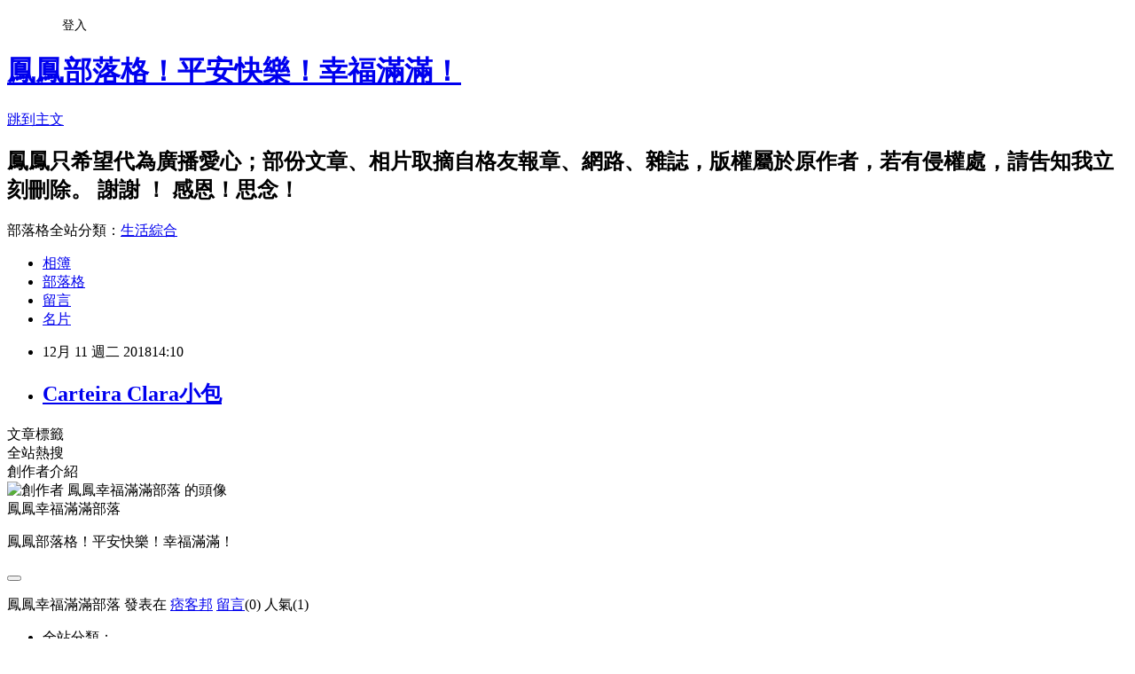

--- FILE ---
content_type: text/html; charset=utf-8
request_url: https://a19480501.pixnet.net/blog/posts/9466569098
body_size: 24097
content:
<!DOCTYPE html><html lang="zh-TW"><head><meta charSet="utf-8"/><meta name="viewport" content="width=device-width, initial-scale=1"/><link rel="stylesheet" href="https://static.1px.tw/blog-next/_next/static/chunks/b1e52b495cc0137c.css" data-precedence="next"/><link rel="stylesheet" href="/fix.css?v=202601141013" type="text/css" data-precedence="medium"/><link rel="stylesheet" href="https://s3.1px.tw/blog/theme/choc/iframe-popup.css?v=202601141013" type="text/css" data-precedence="medium"/><link rel="stylesheet" href="https://s3.1px.tw/blog/theme/choc/plugins.min.css?v=202601141013" type="text/css" data-precedence="medium"/><link rel="stylesheet" href="https://s3.1px.tw/blog/theme/choc/openid-comment.css?v=202601141013" type="text/css" data-precedence="medium"/><link rel="stylesheet" href="https://s3.1px.tw/blog/theme/choc/style.min.css?v=202601141013" type="text/css" data-precedence="medium"/><link rel="stylesheet" href="https://s3.1px.tw/blog/theme/choc/main.min.css?v=202601141013" type="text/css" data-precedence="medium"/><link rel="stylesheet" href="https://pimg.1px.tw/a19480501/assets/a19480501.css?v=202601141013" type="text/css" data-precedence="medium"/><link rel="stylesheet" href="https://s3.1px.tw/blog/theme/choc/author-info.css?v=202601141013" type="text/css" data-precedence="medium"/><link rel="stylesheet" href="https://s3.1px.tw/blog/theme/choc/idlePop.min.css?v=202601141013" type="text/css" data-precedence="medium"/><link rel="preload" as="script" fetchPriority="low" href="https://static.1px.tw/blog-next/_next/static/chunks/94688e2baa9fea03.js"/><script src="https://static.1px.tw/blog-next/_next/static/chunks/41eaa5427c45ebcc.js" async=""></script><script src="https://static.1px.tw/blog-next/_next/static/chunks/e2c6231760bc85bd.js" async=""></script><script src="https://static.1px.tw/blog-next/_next/static/chunks/94bde6376cf279be.js" async=""></script><script src="https://static.1px.tw/blog-next/_next/static/chunks/426b9d9d938a9eb4.js" async=""></script><script src="https://static.1px.tw/blog-next/_next/static/chunks/turbopack-5021d21b4b170dda.js" async=""></script><script src="https://static.1px.tw/blog-next/_next/static/chunks/ff1a16fafef87110.js" async=""></script><script src="https://static.1px.tw/blog-next/_next/static/chunks/e308b2b9ce476a3e.js" async=""></script><script src="https://static.1px.tw/blog-next/_next/static/chunks/2bf79572a40338b7.js" async=""></script><script src="https://static.1px.tw/blog-next/_next/static/chunks/d3c6eed28c1dd8e2.js" async=""></script><script src="https://static.1px.tw/blog-next/_next/static/chunks/d4d39cfc2a072218.js" async=""></script><script src="https://static.1px.tw/blog-next/_next/static/chunks/6a5d72c05b9cd4ba.js" async=""></script><script src="https://static.1px.tw/blog-next/_next/static/chunks/8af6103cf1375f47.js" async=""></script><script src="https://static.1px.tw/blog-next/_next/static/chunks/60d08651d643cedc.js" async=""></script><script src="https://static.1px.tw/blog-next/_next/static/chunks/0ae21416dac1fa83.js" async=""></script><script src="https://static.1px.tw/blog-next/_next/static/chunks/6d1100e43ad18157.js" async=""></script><script src="https://static.1px.tw/blog-next/_next/static/chunks/87eeaf7a3b9005e8.js" async=""></script><script src="https://static.1px.tw/blog-next/_next/static/chunks/ed01c75076819ebd.js" async=""></script><script src="https://static.1px.tw/blog-next/_next/static/chunks/a4df8fc19a9a82e6.js" async=""></script><title>Carteira Clara小包</title><meta name="author" content="鳳鳳部落格！平安快樂！幸福滿滿！"/><meta name="google-adsense-platform-account" content="pub-2647689032095179"/><meta name="fb:app_id" content="101730233200171"/><link rel="canonical" href="https://a19480501.pixnet.net/blog/posts/9466569098"/><meta property="og:title" content="Carteira Clara小包"/><meta property="og:url" content="https://a19480501.pixnet.net/blog/posts/9466569098"/><meta property="og:image" content="https://s3.1px.tw/blog/common/avatar/blog_cover_light.jpg"/><meta property="og:type" content="article"/><meta name="twitter:card" content="summary_large_image"/><meta name="twitter:title" content="Carteira Clara小包"/><meta name="twitter:image" content="https://s3.1px.tw/blog/common/avatar/blog_cover_light.jpg"/><link rel="icon" href="/favicon.ico?favicon.a62c60e0.ico" sizes="32x32" type="image/x-icon"/><script src="https://static.1px.tw/blog-next/_next/static/chunks/a6dad97d9634a72d.js" noModule=""></script></head><body><!--$--><!--/$--><!--$?--><template id="B:0"></template><!--/$--><script>requestAnimationFrame(function(){$RT=performance.now()});</script><script src="https://static.1px.tw/blog-next/_next/static/chunks/94688e2baa9fea03.js" id="_R_" async=""></script><div hidden id="S:0"><script id="pixnet-vars">
        window.PIXNET = {
          post_id: "9466569098",
          name: "a19480501",
          user_id: 0,
          blog_id: "4506182",
          display_ads: true
        };
      </script><script type="text/javascript" src="https://code.jquery.com/jquery-latest.min.js"></script><script id="json-ld-article-script" type="application/ld+json">{"@context":"https:\u002F\u002Fschema.org","@type":"BlogPosting","isAccessibleForFree":true,"mainEntityOfPage":{"@type":"WebPage","@id":"https:\u002F\u002Fa19480501.pixnet.net\u002Fblog\u002Fposts\u002F9466569098"},"headline":"Carteira Clara小包","description":"\u003Cbr\u003E","articleBody":"\u003Cp\u003E\u003Ciframe allow=\"accelerometer; autoplay; encrypted-media; gyroscope; picture-in-picture\" allowfullscreen=\"\" class=\"\" frameborder=\"0\" height=\"315\" src=\"https:\u002F\u002Fwww.youtube.com\u002Fembed\u002FTfkuEhu-r1k?wmode=transparent\" width=\"560\"\u003E\u003C\u002Fiframe\u003E\u003C\u002Fp\u003E\n\n\u003Cp\u003E\u003Ciframe allow=\"accelerometer; autoplay; encrypted-media; gyroscope; picture-in-picture\" allowfullscreen=\"\" class=\"\" frameborder=\"0\" height=\"315\" src=\"https:\u002F\u002Fwww.youtube.com\u002Fembed\u002FQdW7AempGkQ?wmode=transparent\" width=\"560\"\u003E\u003C\u002Fiframe\u003E\u003C\u002Fp\u003E\n\n\n\u003Ciframe width=\"560\" height=\"315\" src=\"https:\u002F\u002Fwww.youtube.com\u002Fembed\u002FAUyTXbtneFY\" frameborder=\"0\" allow=\"accelerometer; autoplay; encrypted-media; gyroscope; picture-in-picture\" allowfullscreen=\"\"\u003E\u003C\u002Fiframe\u003E","image":[],"author":{"@type":"Person","name":"鳳鳳部落格！平安快樂！幸福滿滿！","url":"https:\u002F\u002Fwww.pixnet.net\u002Fpcard\u002Fa19480501"},"publisher":{"@type":"Organization","name":"鳳鳳部落格！平安快樂！幸福滿滿！","logo":{"@type":"ImageObject","url":"https:\u002F\u002Fs3.1px.tw\u002Fblog\u002Fcommon\u002Favatar\u002Fblog_cover_light.jpg"}},"datePublished":"2018-12-11T06:10:17.000Z","dateModified":"","keywords":[],"articleSection":"手藝"}</script><template id="P:1"></template><template id="P:2"></template><template id="P:3"></template><section aria-label="Notifications alt+T" tabindex="-1" aria-live="polite" aria-relevant="additions text" aria-atomic="false"></section></div><script>(self.__next_f=self.__next_f||[]).push([0])</script><script>self.__next_f.push([1,"1:\"$Sreact.fragment\"\n3:I[39756,[\"https://static.1px.tw/blog-next/_next/static/chunks/ff1a16fafef87110.js\",\"https://static.1px.tw/blog-next/_next/static/chunks/e308b2b9ce476a3e.js\"],\"default\"]\n4:I[53536,[\"https://static.1px.tw/blog-next/_next/static/chunks/ff1a16fafef87110.js\",\"https://static.1px.tw/blog-next/_next/static/chunks/e308b2b9ce476a3e.js\"],\"default\"]\n6:I[97367,[\"https://static.1px.tw/blog-next/_next/static/chunks/ff1a16fafef87110.js\",\"https://static.1px.tw/blog-next/_next/static/chunks/e308b2b9ce476a3e.js\"],\"OutletBoundary\"]\n8:I[97367,[\"https://static.1px.tw/blog-next/_next/static/chunks/ff1a16fafef87110.js\",\"https://static.1px.tw/blog-next/_next/static/chunks/e308b2b9ce476a3e.js\"],\"ViewportBoundary\"]\na:I[97367,[\"https://static.1px.tw/blog-next/_next/static/chunks/ff1a16fafef87110.js\",\"https://static.1px.tw/blog-next/_next/static/chunks/e308b2b9ce476a3e.js\"],\"MetadataBoundary\"]\nc:I[63491,[\"https://static.1px.tw/blog-next/_next/static/chunks/2bf79572a40338b7.js\",\"https://static.1px.tw/blog-next/_next/static/chunks/d3c6eed28c1dd8e2.js\"],\"default\"]\n:HL[\"https://static.1px.tw/blog-next/_next/static/chunks/b1e52b495cc0137c.css\",\"style\"]\n"])</script><script>self.__next_f.push([1,"0:{\"P\":null,\"b\":\"GNVOoHTb9Me2mzjjXS7nK\",\"c\":[\"\",\"blog\",\"posts\",\"9466569098\"],\"q\":\"\",\"i\":false,\"f\":[[[\"\",{\"children\":[\"blog\",{\"children\":[\"posts\",{\"children\":[[\"id\",\"9466569098\",\"d\"],{\"children\":[\"__PAGE__\",{}]}]}]}]},\"$undefined\",\"$undefined\",true],[[\"$\",\"$1\",\"c\",{\"children\":[[[\"$\",\"script\",\"script-0\",{\"src\":\"https://static.1px.tw/blog-next/_next/static/chunks/d4d39cfc2a072218.js\",\"async\":true,\"nonce\":\"$undefined\"}],[\"$\",\"script\",\"script-1\",{\"src\":\"https://static.1px.tw/blog-next/_next/static/chunks/6a5d72c05b9cd4ba.js\",\"async\":true,\"nonce\":\"$undefined\"}],[\"$\",\"script\",\"script-2\",{\"src\":\"https://static.1px.tw/blog-next/_next/static/chunks/8af6103cf1375f47.js\",\"async\":true,\"nonce\":\"$undefined\"}]],\"$L2\"]}],{\"children\":[[\"$\",\"$1\",\"c\",{\"children\":[null,[\"$\",\"$L3\",null,{\"parallelRouterKey\":\"children\",\"error\":\"$undefined\",\"errorStyles\":\"$undefined\",\"errorScripts\":\"$undefined\",\"template\":[\"$\",\"$L4\",null,{}],\"templateStyles\":\"$undefined\",\"templateScripts\":\"$undefined\",\"notFound\":\"$undefined\",\"forbidden\":\"$undefined\",\"unauthorized\":\"$undefined\"}]]}],{\"children\":[[\"$\",\"$1\",\"c\",{\"children\":[null,[\"$\",\"$L3\",null,{\"parallelRouterKey\":\"children\",\"error\":\"$undefined\",\"errorStyles\":\"$undefined\",\"errorScripts\":\"$undefined\",\"template\":[\"$\",\"$L4\",null,{}],\"templateStyles\":\"$undefined\",\"templateScripts\":\"$undefined\",\"notFound\":\"$undefined\",\"forbidden\":\"$undefined\",\"unauthorized\":\"$undefined\"}]]}],{\"children\":[[\"$\",\"$1\",\"c\",{\"children\":[null,[\"$\",\"$L3\",null,{\"parallelRouterKey\":\"children\",\"error\":\"$undefined\",\"errorStyles\":\"$undefined\",\"errorScripts\":\"$undefined\",\"template\":[\"$\",\"$L4\",null,{}],\"templateStyles\":\"$undefined\",\"templateScripts\":\"$undefined\",\"notFound\":\"$undefined\",\"forbidden\":\"$undefined\",\"unauthorized\":\"$undefined\"}]]}],{\"children\":[[\"$\",\"$1\",\"c\",{\"children\":[\"$L5\",[[\"$\",\"link\",\"0\",{\"rel\":\"stylesheet\",\"href\":\"https://static.1px.tw/blog-next/_next/static/chunks/b1e52b495cc0137c.css\",\"precedence\":\"next\",\"crossOrigin\":\"$undefined\",\"nonce\":\"$undefined\"}],[\"$\",\"script\",\"script-0\",{\"src\":\"https://static.1px.tw/blog-next/_next/static/chunks/0ae21416dac1fa83.js\",\"async\":true,\"nonce\":\"$undefined\"}],[\"$\",\"script\",\"script-1\",{\"src\":\"https://static.1px.tw/blog-next/_next/static/chunks/6d1100e43ad18157.js\",\"async\":true,\"nonce\":\"$undefined\"}],[\"$\",\"script\",\"script-2\",{\"src\":\"https://static.1px.tw/blog-next/_next/static/chunks/87eeaf7a3b9005e8.js\",\"async\":true,\"nonce\":\"$undefined\"}],[\"$\",\"script\",\"script-3\",{\"src\":\"https://static.1px.tw/blog-next/_next/static/chunks/ed01c75076819ebd.js\",\"async\":true,\"nonce\":\"$undefined\"}],[\"$\",\"script\",\"script-4\",{\"src\":\"https://static.1px.tw/blog-next/_next/static/chunks/a4df8fc19a9a82e6.js\",\"async\":true,\"nonce\":\"$undefined\"}]],[\"$\",\"$L6\",null,{\"children\":\"$@7\"}]]}],{},null,false,false]},null,false,false]},null,false,false]},null,false,false]},null,false,false],[\"$\",\"$1\",\"h\",{\"children\":[null,[\"$\",\"$L8\",null,{\"children\":\"$@9\"}],[\"$\",\"$La\",null,{\"children\":\"$@b\"}],null]}],false]],\"m\":\"$undefined\",\"G\":[\"$c\",[]],\"S\":false}\n"])</script><script>self.__next_f.push([1,"9:[[\"$\",\"meta\",\"0\",{\"charSet\":\"utf-8\"}],[\"$\",\"meta\",\"1\",{\"name\":\"viewport\",\"content\":\"width=device-width, initial-scale=1\"}]]\n"])</script><script>self.__next_f.push([1,"d:I[79520,[\"https://static.1px.tw/blog-next/_next/static/chunks/d4d39cfc2a072218.js\",\"https://static.1px.tw/blog-next/_next/static/chunks/6a5d72c05b9cd4ba.js\",\"https://static.1px.tw/blog-next/_next/static/chunks/8af6103cf1375f47.js\"],\"\"]\n10:I[2352,[\"https://static.1px.tw/blog-next/_next/static/chunks/d4d39cfc2a072218.js\",\"https://static.1px.tw/blog-next/_next/static/chunks/6a5d72c05b9cd4ba.js\",\"https://static.1px.tw/blog-next/_next/static/chunks/8af6103cf1375f47.js\"],\"AdultWarningModal\"]\n11:I[69182,[\"https://static.1px.tw/blog-next/_next/static/chunks/d4d39cfc2a072218.js\",\"https://static.1px.tw/blog-next/_next/static/chunks/6a5d72c05b9cd4ba.js\",\"https://static.1px.tw/blog-next/_next/static/chunks/8af6103cf1375f47.js\"],\"HydrationComplete\"]\n12:I[12985,[\"https://static.1px.tw/blog-next/_next/static/chunks/d4d39cfc2a072218.js\",\"https://static.1px.tw/blog-next/_next/static/chunks/6a5d72c05b9cd4ba.js\",\"https://static.1px.tw/blog-next/_next/static/chunks/8af6103cf1375f47.js\"],\"NuqsAdapter\"]\n13:I[82782,[\"https://static.1px.tw/blog-next/_next/static/chunks/d4d39cfc2a072218.js\",\"https://static.1px.tw/blog-next/_next/static/chunks/6a5d72c05b9cd4ba.js\",\"https://static.1px.tw/blog-next/_next/static/chunks/8af6103cf1375f47.js\"],\"RefineContext\"]\n14:I[29306,[\"https://static.1px.tw/blog-next/_next/static/chunks/d4d39cfc2a072218.js\",\"https://static.1px.tw/blog-next/_next/static/chunks/6a5d72c05b9cd4ba.js\",\"https://static.1px.tw/blog-next/_next/static/chunks/8af6103cf1375f47.js\",\"https://static.1px.tw/blog-next/_next/static/chunks/60d08651d643cedc.js\",\"https://static.1px.tw/blog-next/_next/static/chunks/d3c6eed28c1dd8e2.js\"],\"default\"]\n2:[\"$\",\"html\",null,{\"lang\":\"zh-TW\",\"children\":[[\"$\",\"$Ld\",null,{\"id\":\"google-tag-manager\",\"strategy\":\"afterInteractive\",\"children\":\"\\n(function(w,d,s,l,i){w[l]=w[l]||[];w[l].push({'gtm.start':\\nnew Date().getTime(),event:'gtm.js'});var f=d.getElementsByTagName(s)[0],\\nj=d.createElement(s),dl=l!='dataLayer'?'\u0026l='+l:'';j.async=true;j.src=\\n'https://www.googletagmanager.com/gtm.js?id='+i+dl;f.parentNode.insertBefore(j,f);\\n})(window,document,'script','dataLayer','GTM-TRLQMPKX');\\n  \"}],\"$Le\",\"$Lf\",[\"$\",\"body\",null,{\"children\":[[\"$\",\"$L10\",null,{\"display\":false}],[\"$\",\"$L11\",null,{}],[\"$\",\"$L12\",null,{\"children\":[\"$\",\"$L13\",null,{\"children\":[\"$\",\"$L3\",null,{\"parallelRouterKey\":\"children\",\"error\":\"$undefined\",\"errorStyles\":\"$undefined\",\"errorScripts\":\"$undefined\",\"template\":[\"$\",\"$L4\",null,{}],\"templateStyles\":\"$undefined\",\"templateScripts\":\"$undefined\",\"notFound\":[[\"$\",\"$L14\",null,{}],[]],\"forbidden\":\"$undefined\",\"unauthorized\":\"$undefined\"}]}]}]]}]]}]\n"])</script><script>self.__next_f.push([1,"e:null\nf:null\n"])</script><script>self.__next_f.push([1,"16:I[27201,[\"https://static.1px.tw/blog-next/_next/static/chunks/ff1a16fafef87110.js\",\"https://static.1px.tw/blog-next/_next/static/chunks/e308b2b9ce476a3e.js\"],\"IconMark\"]\n5:[[\"$\",\"script\",null,{\"id\":\"pixnet-vars\",\"children\":\"\\n        window.PIXNET = {\\n          post_id: \\\"9466569098\\\",\\n          name: \\\"a19480501\\\",\\n          user_id: 0,\\n          blog_id: \\\"4506182\\\",\\n          display_ads: true\\n        };\\n      \"}],\"$L15\"]\nb:[[\"$\",\"title\",\"0\",{\"children\":\"Carteira Clara小包\"}],[\"$\",\"meta\",\"1\",{\"name\":\"author\",\"content\":\"鳳鳳部落格！平安快樂！幸福滿滿！\"}],[\"$\",\"meta\",\"2\",{\"name\":\"google-adsense-platform-account\",\"content\":\"pub-2647689032095179\"}],[\"$\",\"meta\",\"3\",{\"name\":\"fb:app_id\",\"content\":\"101730233200171\"}],[\"$\",\"link\",\"4\",{\"rel\":\"canonical\",\"href\":\"https://a19480501.pixnet.net/blog/posts/9466569098\"}],[\"$\",\"meta\",\"5\",{\"property\":\"og:title\",\"content\":\"Carteira Clara小包\"}],[\"$\",\"meta\",\"6\",{\"property\":\"og:url\",\"content\":\"https://a19480501.pixnet.net/blog/posts/9466569098\"}],[\"$\",\"meta\",\"7\",{\"property\":\"og:image\",\"content\":\"https://s3.1px.tw/blog/common/avatar/blog_cover_light.jpg\"}],[\"$\",\"meta\",\"8\",{\"property\":\"og:type\",\"content\":\"article\"}],[\"$\",\"meta\",\"9\",{\"name\":\"twitter:card\",\"content\":\"summary_large_image\"}],[\"$\",\"meta\",\"10\",{\"name\":\"twitter:title\",\"content\":\"Carteira Clara小包\"}],[\"$\",\"meta\",\"11\",{\"name\":\"twitter:image\",\"content\":\"https://s3.1px.tw/blog/common/avatar/blog_cover_light.jpg\"}],[\"$\",\"link\",\"12\",{\"rel\":\"icon\",\"href\":\"/favicon.ico?favicon.a62c60e0.ico\",\"sizes\":\"32x32\",\"type\":\"image/x-icon\"}],[\"$\",\"$L16\",\"13\",{}]]\n7:null\n"])</script><script>self.__next_f.push([1,":HL[\"/fix.css?v=202601141013\",\"style\",{\"type\":\"text/css\"}]\n:HL[\"https://s3.1px.tw/blog/theme/choc/iframe-popup.css?v=202601141013\",\"style\",{\"type\":\"text/css\"}]\n:HL[\"https://s3.1px.tw/blog/theme/choc/plugins.min.css?v=202601141013\",\"style\",{\"type\":\"text/css\"}]\n:HL[\"https://s3.1px.tw/blog/theme/choc/openid-comment.css?v=202601141013\",\"style\",{\"type\":\"text/css\"}]\n:HL[\"https://s3.1px.tw/blog/theme/choc/style.min.css?v=202601141013\",\"style\",{\"type\":\"text/css\"}]\n:HL[\"https://s3.1px.tw/blog/theme/choc/main.min.css?v=202601141013\",\"style\",{\"type\":\"text/css\"}]\n:HL[\"https://pimg.1px.tw/a19480501/assets/a19480501.css?v=202601141013\",\"style\",{\"type\":\"text/css\"}]\n:HL[\"https://s3.1px.tw/blog/theme/choc/author-info.css?v=202601141013\",\"style\",{\"type\":\"text/css\"}]\n:HL[\"https://s3.1px.tw/blog/theme/choc/idlePop.min.css?v=202601141013\",\"style\",{\"type\":\"text/css\"}]\n17:T6a6,"])</script><script>self.__next_f.push([1,"{\"@context\":\"https:\\u002F\\u002Fschema.org\",\"@type\":\"BlogPosting\",\"isAccessibleForFree\":true,\"mainEntityOfPage\":{\"@type\":\"WebPage\",\"@id\":\"https:\\u002F\\u002Fa19480501.pixnet.net\\u002Fblog\\u002Fposts\\u002F9466569098\"},\"headline\":\"Carteira Clara小包\",\"description\":\"\\u003Cbr\\u003E\",\"articleBody\":\"\\u003Cp\\u003E\\u003Ciframe allow=\\\"accelerometer; autoplay; encrypted-media; gyroscope; picture-in-picture\\\" allowfullscreen=\\\"\\\" class=\\\"\\\" frameborder=\\\"0\\\" height=\\\"315\\\" src=\\\"https:\\u002F\\u002Fwww.youtube.com\\u002Fembed\\u002FTfkuEhu-r1k?wmode=transparent\\\" width=\\\"560\\\"\\u003E\\u003C\\u002Fiframe\\u003E\\u003C\\u002Fp\\u003E\\n\\n\\u003Cp\\u003E\\u003Ciframe allow=\\\"accelerometer; autoplay; encrypted-media; gyroscope; picture-in-picture\\\" allowfullscreen=\\\"\\\" class=\\\"\\\" frameborder=\\\"0\\\" height=\\\"315\\\" src=\\\"https:\\u002F\\u002Fwww.youtube.com\\u002Fembed\\u002FQdW7AempGkQ?wmode=transparent\\\" width=\\\"560\\\"\\u003E\\u003C\\u002Fiframe\\u003E\\u003C\\u002Fp\\u003E\\n\\n\\n\\u003Ciframe width=\\\"560\\\" height=\\\"315\\\" src=\\\"https:\\u002F\\u002Fwww.youtube.com\\u002Fembed\\u002FAUyTXbtneFY\\\" frameborder=\\\"0\\\" allow=\\\"accelerometer; autoplay; encrypted-media; gyroscope; picture-in-picture\\\" allowfullscreen=\\\"\\\"\\u003E\\u003C\\u002Fiframe\\u003E\",\"image\":[],\"author\":{\"@type\":\"Person\",\"name\":\"鳳鳳部落格！平安快樂！幸福滿滿！\",\"url\":\"https:\\u002F\\u002Fwww.pixnet.net\\u002Fpcard\\u002Fa19480501\"},\"publisher\":{\"@type\":\"Organization\",\"name\":\"鳳鳳部落格！平安快樂！幸福滿滿！\",\"logo\":{\"@type\":\"ImageObject\",\"url\":\"https:\\u002F\\u002Fs3.1px.tw\\u002Fblog\\u002Fcommon\\u002Favatar\\u002Fblog_cover_light.jpg\"}},\"datePublished\":\"2018-12-11T06:10:17.000Z\",\"dateModified\":\"\",\"keywords\":[],\"articleSection\":\"手藝\"}"])</script><script>self.__next_f.push([1,"15:[[[[\"$\",\"link\",\"/fix.css?v=202601141013\",{\"rel\":\"stylesheet\",\"href\":\"/fix.css?v=202601141013\",\"type\":\"text/css\",\"precedence\":\"medium\"}],[\"$\",\"link\",\"https://s3.1px.tw/blog/theme/choc/iframe-popup.css?v=202601141013\",{\"rel\":\"stylesheet\",\"href\":\"https://s3.1px.tw/blog/theme/choc/iframe-popup.css?v=202601141013\",\"type\":\"text/css\",\"precedence\":\"medium\"}],[\"$\",\"link\",\"https://s3.1px.tw/blog/theme/choc/plugins.min.css?v=202601141013\",{\"rel\":\"stylesheet\",\"href\":\"https://s3.1px.tw/blog/theme/choc/plugins.min.css?v=202601141013\",\"type\":\"text/css\",\"precedence\":\"medium\"}],[\"$\",\"link\",\"https://s3.1px.tw/blog/theme/choc/openid-comment.css?v=202601141013\",{\"rel\":\"stylesheet\",\"href\":\"https://s3.1px.tw/blog/theme/choc/openid-comment.css?v=202601141013\",\"type\":\"text/css\",\"precedence\":\"medium\"}],[\"$\",\"link\",\"https://s3.1px.tw/blog/theme/choc/style.min.css?v=202601141013\",{\"rel\":\"stylesheet\",\"href\":\"https://s3.1px.tw/blog/theme/choc/style.min.css?v=202601141013\",\"type\":\"text/css\",\"precedence\":\"medium\"}],[\"$\",\"link\",\"https://s3.1px.tw/blog/theme/choc/main.min.css?v=202601141013\",{\"rel\":\"stylesheet\",\"href\":\"https://s3.1px.tw/blog/theme/choc/main.min.css?v=202601141013\",\"type\":\"text/css\",\"precedence\":\"medium\"}],[\"$\",\"link\",\"https://pimg.1px.tw/a19480501/assets/a19480501.css?v=202601141013\",{\"rel\":\"stylesheet\",\"href\":\"https://pimg.1px.tw/a19480501/assets/a19480501.css?v=202601141013\",\"type\":\"text/css\",\"precedence\":\"medium\"}],[\"$\",\"link\",\"https://s3.1px.tw/blog/theme/choc/author-info.css?v=202601141013\",{\"rel\":\"stylesheet\",\"href\":\"https://s3.1px.tw/blog/theme/choc/author-info.css?v=202601141013\",\"type\":\"text/css\",\"precedence\":\"medium\"}],[\"$\",\"link\",\"https://s3.1px.tw/blog/theme/choc/idlePop.min.css?v=202601141013\",{\"rel\":\"stylesheet\",\"href\":\"https://s3.1px.tw/blog/theme/choc/idlePop.min.css?v=202601141013\",\"type\":\"text/css\",\"precedence\":\"medium\"}]],[\"$\",\"script\",null,{\"type\":\"text/javascript\",\"src\":\"https://code.jquery.com/jquery-latest.min.js\"}]],[[\"$\",\"script\",null,{\"id\":\"json-ld-article-script\",\"type\":\"application/ld+json\",\"dangerouslySetInnerHTML\":{\"__html\":\"$17\"}}],\"$L18\"],\"$L19\",\"$L1a\"]\n"])</script><script>self.__next_f.push([1,"1b:I[5479,[\"https://static.1px.tw/blog-next/_next/static/chunks/d4d39cfc2a072218.js\",\"https://static.1px.tw/blog-next/_next/static/chunks/6a5d72c05b9cd4ba.js\",\"https://static.1px.tw/blog-next/_next/static/chunks/8af6103cf1375f47.js\",\"https://static.1px.tw/blog-next/_next/static/chunks/0ae21416dac1fa83.js\",\"https://static.1px.tw/blog-next/_next/static/chunks/6d1100e43ad18157.js\",\"https://static.1px.tw/blog-next/_next/static/chunks/87eeaf7a3b9005e8.js\",\"https://static.1px.tw/blog-next/_next/static/chunks/ed01c75076819ebd.js\",\"https://static.1px.tw/blog-next/_next/static/chunks/a4df8fc19a9a82e6.js\"],\"default\"]\n1c:I[38045,[\"https://static.1px.tw/blog-next/_next/static/chunks/d4d39cfc2a072218.js\",\"https://static.1px.tw/blog-next/_next/static/chunks/6a5d72c05b9cd4ba.js\",\"https://static.1px.tw/blog-next/_next/static/chunks/8af6103cf1375f47.js\",\"https://static.1px.tw/blog-next/_next/static/chunks/0ae21416dac1fa83.js\",\"https://static.1px.tw/blog-next/_next/static/chunks/6d1100e43ad18157.js\",\"https://static.1px.tw/blog-next/_next/static/chunks/87eeaf7a3b9005e8.js\",\"https://static.1px.tw/blog-next/_next/static/chunks/ed01c75076819ebd.js\",\"https://static.1px.tw/blog-next/_next/static/chunks/a4df8fc19a9a82e6.js\"],\"ArticleHead\"]\n18:[\"$\",\"script\",null,{\"id\":\"json-ld-breadcrumb-script\",\"type\":\"application/ld+json\",\"dangerouslySetInnerHTML\":{\"__html\":\"{\\\"@context\\\":\\\"https:\\\\u002F\\\\u002Fschema.org\\\",\\\"@type\\\":\\\"BreadcrumbList\\\",\\\"itemListElement\\\":[{\\\"@type\\\":\\\"ListItem\\\",\\\"position\\\":1,\\\"name\\\":\\\"首頁\\\",\\\"item\\\":\\\"https:\\\\u002F\\\\u002Fa19480501.pixnet.net\\\"},{\\\"@type\\\":\\\"ListItem\\\",\\\"position\\\":2,\\\"name\\\":\\\"部落格\\\",\\\"item\\\":\\\"https:\\\\u002F\\\\u002Fa19480501.pixnet.net\\\\u002Fblog\\\"},{\\\"@type\\\":\\\"ListItem\\\",\\\"position\\\":3,\\\"name\\\":\\\"文章\\\",\\\"item\\\":\\\"https:\\\\u002F\\\\u002Fa19480501.pixnet.net\\\\u002Fblog\\\\u002Fposts\\\"},{\\\"@type\\\":\\\"ListItem\\\",\\\"position\\\":4,\\\"name\\\":\\\"Carteira Clara小包\\\",\\\"item\\\":\\\"https:\\\\u002F\\\\u002Fa19480501.pixnet.net\\\\u002Fblog\\\\u002Fposts\\\\u002F9466569098\\\"}]}\"}}]\n"])</script><script>self.__next_f.push([1,"1a:[\"$\",\"div\",null,{\"className\":\"main-container\",\"children\":[[\"$\",\"div\",null,{\"id\":\"pixnet-ad-before_header\",\"className\":\"pixnet-ad-placement\"}],[\"$\",\"div\",null,{\"id\":\"body-div\",\"children\":[[\"$\",\"div\",null,{\"id\":\"container\",\"children\":[[\"$\",\"div\",null,{\"id\":\"container2\",\"children\":[[\"$\",\"div\",null,{\"id\":\"container3\",\"children\":[[\"$\",\"div\",null,{\"id\":\"header\",\"children\":[[\"$\",\"div\",null,{\"id\":\"banner\",\"children\":[[\"$\",\"h1\",null,{\"children\":[\"$\",\"a\",null,{\"href\":\"https://a19480501.pixnet.net/blog\",\"children\":\"鳳鳳部落格！平安快樂！幸福滿滿！\"}]}],[\"$\",\"p\",null,{\"className\":\"skiplink\",\"children\":[\"$\",\"a\",null,{\"href\":\"#article-area\",\"title\":\"skip the page header to the main content\",\"children\":\"跳到主文\"}]}],[\"$\",\"h2\",null,{\"suppressHydrationWarning\":true,\"dangerouslySetInnerHTML\":{\"__html\":\"鳳鳳只希望代為廣播愛心；部份文章、相片取摘自格友報章、網路、雜誌，版權屬於原作者，若有侵權處，請吿知我立刻刪除。\\r\\n謝謝 ！ 感恩！思念！\u003cscript async src=\\\"//pic.sopili.net/move/allviews/user/a19480501.js\\\" id=\\\"allviews\\\"\u003e\u003c/script\u003e\"}}],[\"$\",\"p\",null,{\"id\":\"blog-category\",\"children\":[\"部落格全站分類：\",[\"$\",\"a\",null,{\"href\":\"#\",\"children\":\"生活綜合\"}]]}]]}],[\"$\",\"ul\",null,{\"id\":\"navigation\",\"children\":[[\"$\",\"li\",null,{\"className\":\"navigation-links\",\"id\":\"link-album\",\"children\":[\"$\",\"a\",null,{\"href\":\"/albums\",\"title\":\"go to gallery page of this user\",\"children\":\"相簿\"}]}],[\"$\",\"li\",null,{\"className\":\"navigation-links\",\"id\":\"link-blog\",\"children\":[\"$\",\"a\",null,{\"href\":\"https://a19480501.pixnet.net/blog\",\"title\":\"go to index page of this blog\",\"children\":\"部落格\"}]}],[\"$\",\"li\",null,{\"className\":\"navigation-links\",\"id\":\"link-guestbook\",\"children\":[\"$\",\"a\",null,{\"id\":\"guestbook\",\"data-msg\":\"尚未安裝留言板，無法進行留言\",\"data-action\":\"none\",\"href\":\"#\",\"title\":\"go to guestbook page of this user\",\"children\":\"留言\"}]}],[\"$\",\"li\",null,{\"className\":\"navigation-links\",\"id\":\"link-profile\",\"children\":[\"$\",\"a\",null,{\"href\":\"https://www.pixnet.net/pcard/4506182\",\"title\":\"go to profile page of this user\",\"children\":\"名片\"}]}]]}]]}],[\"$\",\"div\",null,{\"id\":\"main\",\"children\":[[\"$\",\"div\",null,{\"id\":\"content\",\"children\":[[\"$\",\"$L1b\",null,{\"data\":\"$undefined\"}],[\"$\",\"div\",null,{\"id\":\"article-area\",\"children\":[\"$\",\"div\",null,{\"id\":\"article-box\",\"children\":[\"$\",\"div\",null,{\"className\":\"article\",\"children\":[[\"$\",\"$L1c\",null,{\"post\":{\"id\":\"9466569098\",\"title\":\"Carteira Clara小包\",\"excerpt\":\"\u003cbr\u003e\",\"contents\":{\"post_id\":\"9466569098\",\"contents\":\"\u003cp\u003e\u003ciframe allow=\\\"accelerometer; autoplay; encrypted-media; gyroscope; picture-in-picture\\\" allowfullscreen=\\\"\\\" class=\\\"\\\" frameborder=\\\"0\\\" height=\\\"315\\\" src=\\\"https://www.youtube.com/embed/TfkuEhu-r1k?wmode=transparent\\\" width=\\\"560\\\"\u003e\u003c/iframe\u003e\u003c/p\u003e\\n\\n\u003cp\u003e\u003ciframe allow=\\\"accelerometer; autoplay; encrypted-media; gyroscope; picture-in-picture\\\" allowfullscreen=\\\"\\\" class=\\\"\\\" frameborder=\\\"0\\\" height=\\\"315\\\" src=\\\"https://www.youtube.com/embed/QdW7AempGkQ?wmode=transparent\\\" width=\\\"560\\\"\u003e\u003c/iframe\u003e\u003c/p\u003e\\n\\n\\n\u003ciframe width=\\\"560\\\" height=\\\"315\\\" src=\\\"https://www.youtube.com/embed/AUyTXbtneFY\\\" frameborder=\\\"0\\\" allow=\\\"accelerometer; autoplay; encrypted-media; gyroscope; picture-in-picture\\\" allowfullscreen=\\\"\\\"\u003e\u003c/iframe\u003e\",\"sanitized_contents\":\"\u003cp\u003e\u003ciframe allow=\\\"accelerometer; autoplay; encrypted-media; gyroscope; picture-in-picture\\\" allowfullscreen=\\\"\\\" class=\\\"\\\" frameborder=\\\"0\\\" height=\\\"315\\\" src=\\\"https://www.youtube.com/embed/TfkuEhu-r1k?wmode=transparent\\\" width=\\\"560\\\"\u003e\u003c/iframe\u003e\u003c/p\u003e \u003cp\u003e\u003ciframe allow=\\\"accelerometer; autoplay; encrypted-media; gyroscope; picture-in-picture\\\" allowfullscreen=\\\"\\\" class=\\\"\\\" frameborder=\\\"0\\\" height=\\\"315\\\" src=\\\"https://www.youtube.com/embed/QdW7AempGkQ?wmode=transparent\\\" width=\\\"560\\\"\u003e\u003c/iframe\u003e\u003c/p\u003e \u003ciframe width=\\\"560\\\" height=\\\"315\\\" src=\\\"https://www.youtube.com/embed/AUyTXbtneFY\\\" frameborder=\\\"0\\\" allow=\\\"accelerometer; autoplay; encrypted-media; gyroscope; picture-in-picture\\\" allowfullscreen=\\\"\\\"\u003e\u003c/iframe\u003e\",\"created_at\":null,\"updated_at\":null},\"published_at\":1544508617,\"featured\":null,\"category\":{\"id\":\"9005335651\",\"blog_id\":\"4506182\",\"name\":\"手藝\",\"folder_id\":\"9000156401\",\"post_count\":480,\"sort\":0,\"status\":\"active\",\"frontend\":\"visible\",\"created_at\":0,\"updated_at\":0},\"primaryChannel\":{\"id\":22,\"name\":\"時尚流行\",\"slug\":\"fashion\",\"type_id\":8},\"secondaryChannel\":{\"id\":0,\"name\":\"不設分類\",\"slug\":null,\"type_id\":0},\"tags\":[],\"visibility\":\"public\",\"password_hint\":null,\"friends\":[],\"groups\":[],\"status\":\"active\",\"is_pinned\":0,\"allow_comment\":1,\"comment_visibility\":1,\"comment_permission\":1,\"post_url\":\"https://a19480501.pixnet.net/blog/posts/9466569098\",\"stats\":{\"post_id\":\"9466569098\",\"views\":1,\"views_today\":0,\"likes\":0,\"link_clicks\":0,\"comments\":0,\"replies\":0,\"created_at\":0,\"updated_at\":0},\"password\":null,\"comments\":[]}}],\"$L1d\",\"$L1e\",\"$L1f\"]}]}]}]]}],\"$L20\"]}],\"$L21\"]}],\"$L22\",\"$L23\",\"$L24\",\"$L25\"]}],\"$L26\",\"$L27\",\"$L28\",\"$L29\"]}],\"$L2a\",\"$L2b\",\"$L2c\",\"$L2d\"]}]]}]\n"])</script><script>self.__next_f.push([1,"2e:I[89076,[\"https://static.1px.tw/blog-next/_next/static/chunks/d4d39cfc2a072218.js\",\"https://static.1px.tw/blog-next/_next/static/chunks/6a5d72c05b9cd4ba.js\",\"https://static.1px.tw/blog-next/_next/static/chunks/8af6103cf1375f47.js\",\"https://static.1px.tw/blog-next/_next/static/chunks/0ae21416dac1fa83.js\",\"https://static.1px.tw/blog-next/_next/static/chunks/6d1100e43ad18157.js\",\"https://static.1px.tw/blog-next/_next/static/chunks/87eeaf7a3b9005e8.js\",\"https://static.1px.tw/blog-next/_next/static/chunks/ed01c75076819ebd.js\",\"https://static.1px.tw/blog-next/_next/static/chunks/a4df8fc19a9a82e6.js\"],\"ArticleContentInner\"]\n2f:I[89697,[\"https://static.1px.tw/blog-next/_next/static/chunks/d4d39cfc2a072218.js\",\"https://static.1px.tw/blog-next/_next/static/chunks/6a5d72c05b9cd4ba.js\",\"https://static.1px.tw/blog-next/_next/static/chunks/8af6103cf1375f47.js\",\"https://static.1px.tw/blog-next/_next/static/chunks/0ae21416dac1fa83.js\",\"https://static.1px.tw/blog-next/_next/static/chunks/6d1100e43ad18157.js\",\"https://static.1px.tw/blog-next/_next/static/chunks/87eeaf7a3b9005e8.js\",\"https://static.1px.tw/blog-next/_next/static/chunks/ed01c75076819ebd.js\",\"https://static.1px.tw/blog-next/_next/static/chunks/a4df8fc19a9a82e6.js\"],\"AuthorViews\"]\n30:I[70364,[\"https://static.1px.tw/blog-next/_next/static/chunks/d4d39cfc2a072218.js\",\"https://static.1px.tw/blog-next/_next/static/chunks/6a5d72c05b9cd4ba.js\",\"https://static.1px.tw/blog-next/_next/static/chunks/8af6103cf1375f47.js\",\"https://static.1px.tw/blog-next/_next/static/chunks/0ae21416dac1fa83.js\",\"https://static.1px.tw/blog-next/_next/static/chunks/6d1100e43ad18157.js\",\"https://static.1px.tw/blog-next/_next/static/chunks/87eeaf7a3b9005e8.js\",\"https://static.1px.tw/blog-next/_next/static/chunks/ed01c75076819ebd.js\",\"https://static.1px.tw/blog-next/_next/static/chunks/a4df8fc19a9a82e6.js\"],\"CommentsBlock\"]\n34:I[96195,[\"https://static.1px.tw/blog-next/_next/static/chunks/d4d39cfc2a072218.js\",\"https://static.1px.tw/blog-next/_next/static/chunks/6a5d72c05b9cd4ba.js\",\"https://static.1px.tw/blog-next/_next/static/chunks/8af6103cf1375f47.js\",\"https://static.1px.tw/blog-next/_next/static/chunks/0ae21416dac1fa83.js\",\"https://static.1px.tw/blog-next/_next/static/chunks/6d1100e43ad18157.js\",\"https://static.1px.tw/blog-next/_next/static/chunks/87eeaf7a3b9005e8.js\",\"https://static.1px.tw/blog-next/_next/static/chunks/ed01c75076819ebd.js\",\"https://static.1px.tw/blog-next/_next/static/chunks/a4df8fc19a9a82e6.js\"],\"Widget\"]\n35:I[28541,[\"https://static.1px.tw/blog-next/_next/static/chunks/d4d39cfc2a072218.js\",\"https://static.1px.tw/blog-next/_next/static/chunks/6a5d72c05b9cd4ba.js\",\"https://static.1px.tw/blog-next/_next/static/chunks/8af6103cf1375f47.js\",\"https://static.1px.tw/blog-next/_next/static/chunks/0ae21416dac1fa83.js\",\"https://static.1px.tw/blog-next/_next/static/chunks/6d1100e43ad18157.js\",\"https://static.1px.tw/blog-next/_next/static/chunks/87eeaf7a3b9005e8.js\",\"https://static.1px.tw/blog-next/_next/static/chunks/ed01c75076819ebd.js\",\"https://static.1px.tw/blog-next/_next/static/chunks/a4df8fc19a9a82e6.js\"],\"default\"]\n:HL[\"/logo_pixnet_ch.svg\",\"image\"]\n"])</script><script>self.__next_f.push([1,"1d:[\"$\",\"div\",null,{\"className\":\"article-body\",\"children\":[[\"$\",\"div\",null,{\"className\":\"article-content\",\"children\":[[\"$\",\"$L2e\",null,{\"post\":\"$1a:props:children:1:props:children:0:props:children:0:props:children:0:props:children:1:props:children:0:props:children:1:props:children:props:children:props:children:0:props:post\"}],[\"$\",\"div\",null,{\"className\":\"tag-container-parent\",\"children\":[[\"$\",\"div\",null,{\"className\":\"tag-container article-keyword\",\"data-version\":\"a\",\"children\":[[\"$\",\"div\",null,{\"className\":\"tag__header\",\"children\":[\"$\",\"div\",null,{\"className\":\"tag__header-title\",\"children\":\"文章標籤\"}]}],[\"$\",\"div\",null,{\"className\":\"tag__main\",\"id\":\"article-footer-tags\",\"children\":[]}]]}],[\"$\",\"div\",null,{\"className\":\"tag-container global-keyword\",\"children\":[[\"$\",\"div\",null,{\"className\":\"tag__header\",\"children\":[\"$\",\"div\",null,{\"className\":\"tag__header-title\",\"children\":\"全站熱搜\"}]}],[\"$\",\"div\",null,{\"className\":\"tag__main\",\"children\":[]}]]}]]}],[\"$\",\"div\",null,{\"className\":\"author-profile\",\"children\":[[\"$\",\"div\",null,{\"className\":\"author-profile__header\",\"children\":\"創作者介紹\"}],[\"$\",\"div\",null,{\"className\":\"author-profile__main\",\"id\":\"mixpanel-author-box\",\"children\":[[\"$\",\"a\",null,{\"children\":[\"$\",\"img\",null,{\"className\":\"author-profile__avatar\",\"src\":\"https://pimg.1px.tw/a19480501/logo/a19480501.png\",\"alt\":\"創作者 鳳鳳幸福滿滿部落 的頭像\",\"loading\":\"lazy\"}]}],[\"$\",\"div\",null,{\"className\":\"author-profile__content\",\"children\":[[\"$\",\"a\",null,{\"className\":\"author-profile__name\",\"children\":\"鳳鳳幸福滿滿部落\"}],[\"$\",\"p\",null,{\"className\":\"author-profile__info\",\"children\":\"鳳鳳部落格！平安快樂！幸福滿滿！\"}]]}],[\"$\",\"div\",null,{\"className\":\"author-profile__subscribe hoverable\",\"children\":[\"$\",\"button\",null,{\"data-follow-state\":\"關注\",\"className\":\"subscribe-btn member\"}]}]]}]]}]]}],[\"$\",\"p\",null,{\"className\":\"author\",\"children\":[\"鳳鳳幸福滿滿部落\",\" 發表在\",\" \",[\"$\",\"a\",null,{\"href\":\"https://www.pixnet.net\",\"children\":\"痞客邦\"}],\" \",[\"$\",\"a\",null,{\"href\":\"#comments\",\"children\":\"留言\"}],\"(\",\"0\",\") \",[\"$\",\"$L2f\",null,{\"post\":\"$1a:props:children:1:props:children:0:props:children:0:props:children:0:props:children:1:props:children:0:props:children:1:props:children:props:children:props:children:0:props:post\"}]]}],[\"$\",\"div\",null,{\"id\":\"pixnet-ad-content-left-right-wrapper\",\"children\":[[\"$\",\"div\",null,{\"className\":\"left\"}],[\"$\",\"div\",null,{\"className\":\"right\"}]]}]]}]\n"])</script><script>self.__next_f.push([1,"31:T7c2,"])</script><script>self.__next_f.push([1,"\u003cp\u003e\u003cbr\u003e\n\u003c/p\u003e\u003cp\u003e\u003cimg src=\"http://i.discuss.com.hk/d/attachments/day_100208/20100208_9f8a2173655171557d1fHFyVAh40pFvP.gif\"\u003e\n\n\n\n\u003cp\u003e\u003cbr\u003e\n\u003cp\u003e\u003cbr\u003e\n\u003c/p\u003e\u003cp\u003e\u003c\u003cimg src=\"http://i.discuss.com.hk/d/attachments/day_100208/20100208_3a29f3b88ff22f51fb8dpCnT8JeqE8jF.gif\"\u003e\n\n\n\n\u003cp\u003e\u003cbr\u003e\n\u003cp\u003e\u003cbr\u003e\n\u003cmarquee onMouseOver=\"this.stop()\"             onMouseOut=\"this.start()\"height=\"50\"             direction=\"up\" scrollldelay=\"4\" scrollamount=\"1\"\u003e歡迎光臨鳳鳳部落格！台中市九天宮楊戩仙師保佑眾格友！平安快樂！幸福健康！若能鑽木出火，淤泥定生紅蓮。臺灣加油！天佑台灣！  \u003c/marquee\u003e\n\n\u003cimg src=\"https://pic.pimg.tw/a19480501/1379898233-3685153231.jpg\" alt=\"愛\"\u003e\u0026nbsp;\n\n\n\n\u003cp style=\"margin: 0px 0px 1em; padding: 0px; font-family: Helvetica, Arial, 'LiHei Pro', PMingLiU, sans-serif; font-size: 15px; line-height: 23.1000003814697px; text-align: center;\"\u003e\u003cimg id=\"A_121647244B4D63EC31A715\" class=\"txc-image\" style=\"width: 90px; float: none; height: 222px; clear: none; cursor: pointer; display: inline;\" src=\"http://cfile236.uf.daum.net/image/121647244B4D63EC31A715\" alt=\"\" width=\"90\" height=\"222\" border=\"0\" hspace=\"1\" vspace=\"1\" /\u003e\u0026nbsp;\u003cimg id=\"A_141647244B4D63ED328574\" class=\"txc-image\" style=\"float: none; clear: none; cursor: pointer; display: inline;\" src=\"http://cfile219.uf.daum.net/image/141647244B4D63ED328574\" alt=\"\" width=\"90\" border=\"0\" hspace=\"1\" vspace=\"1\" /\u003e\u003c/p\u003e\n\u003cp style=\"margin: 0px 0px 1em; padding: 0px; font-family: Helvetica, Arial, 'LiHei Pro', PMingLiU, sans-serif; font-size: 15px; line-height: 23.1000003814697px; text-align: center;\"\u003e\u003cimg id=\"A_121647244B4D63EC31A715\" class=\"txc-image\" style=\"width: 90px; float: none; height: 222px; clear: none; cursor: pointer; display: inline;\" s63EC31A715\" alt=\"\" width=\"90\" height=\"222\"  src=\"http://cfile219.uf.daum.net/image/141647244B4D63ED328574\" alt=\"\" width=\"90\" border=\"0\" hspace=\"1\" vspace=\"1\" /\u003e\u003c/p\u003e\n\n\n\u003cimg src=\"http://img7.ownskin.com/powerwall/9o/sz/wm/Hn/d29e1f87.gif\" alt=\"Q\"\u003e"])</script><script>self.__next_f.push([1,"32:T5a0,"])</script><script>self.__next_f.push([1,"\u003cdiv class=text\u003e\r\n\u003cdiv class=text\u003e\r\n\u003cdiv class=text\u003e\r\n\u003cdiv class=text\u003e\r\n\u003ch3\u003e南無觀世音菩薩\u003c/h3\u003e\r\n\u003ch3\u003e\u003cembed style=\"WIDTH: 125px; HEIGHT: 95px\" height=95 type=application/x-shockwave-flash width=125 src=http://vlog.xuite.net/vlog/swf/mPlayer.swf?media=MjE%201M%20TQ%200M%20g==\u0026amp;ar=1\u0026amp;as=1\u0026amp;target=anlvOWxLLTIxNTE0NDIuZmx2 allowscriptaccess=\"never\"\u003e\u003c/embed\u003e\u0026nbsp;\u003c/h3\u003e\r\n\u003ch3\u003e\u003cembed height=43 type=application/x-shockwave-flash width=125 src=http://vlog.xuite.net/vlog/swf/lite.swf?media=MjE%201M%20TQzMw\u0026amp;ar=1\u0026amp;as=0 allowscriptaccess=\"never\"\u003e\u003c/h3\u003e\u003c/embed\u003e\u003c/div\u003e\u003c/div\u003e\u003c/div\u003e\u003c/div\u003e\r\n\r\n\u003ch3\u003e\u003cstrong\u003e\u003cstrong\u003e\u003cstrong\u003e\u003cspan style=\"font-family: 標楷體; color: red; font-size: 48pt;\"\u003e\u003cobject width=\"120\" height=\"100\" classid=\"clsid:d27cdb6e-ae6d-11cf-96b8-444553540000\" codebase=\"http://download.macromedia.com/pub/shockwave/cabs/flash/swflash.cab#version=6,0,40,0\"\u003e\u003cparam name=\"src\" value=\"http://www.youtube.com/v/kamSep21WQU\u0026amp;hl=zh_TW\u0026amp;fs=1\u0026amp;rel=0\" /\u003e\u003cparam name=\"allowscriptaccess\" value=\"never\" /\u003e\u003cparam name=\"allowfullscreen\" value=\"true\" /\u003e\u003cembed width=\"120\" height=\"100\" type=\"application/x-shockwave-flash\" src=\"http://www.youtube.com/v/kamSep21WQU\u0026amp;hl=zh_TW\u0026amp;fs=1\u0026amp;rel=0\" allowscriptaccess=\"never\" allowfullscreen=\"true\" /\u003e\u003c/object\u003e\u003c/span\u003e\u003c/strong\u003e\u003c/strong\u003e\u003c/strong\u003e\u003c/h3\u003e\r\n\u003cp\u003e\u003ciframe src=\"//www.youtube.com/embed/s_uxjHoWtTY\" width=\"120\" height=\"100\" frameborder=\"0\" allowfullscreen=\"\"\u003e\u003c/iframe\u003e\u003c/p\u003e"])</script><script>self.__next_f.push([1,"33:T72a,"])</script><script>self.__next_f.push([1,"\u003cp\u003e\u003cbr\u003e\n\u003c/p\u003e\n\u003cp\u003e\u003cimg src=\"http://6.share.photo.xuite.net/hlele3109/16da2c5/4137234/210822323_m.jpg\"\u003e\n\u003c/p\u003e\n\n\n\u003cp\u003e\u003cbr\u003e\n\u003cmarquee onMouseOver=\"this.stop()\"             onMouseOut=\"this.start()\"height=\"50\"             direction=\"up\" scrollldelay=\"4\" scrollamount=\"1\"\u003e歡迎光臨鳳鳳部落格！台中市九天宮楊戩仙師保佑眾格友！平安快樂！幸福健康！若能鑽木出火，淤泥定生紅蓮。臺灣加油！天佑台灣！ \u003c/marquee\u003e\n\n\u003cimg src=\"https://pic.pimg.tw/a19480501/1379898233-3685153231.jpg\" alt=\"愛\"\u003e\u0026nbsp;\n\n\n\u003cp\u003e\u003cbr\u003e\n\u003cp style=\"margin: 0px 0px 1em; padding: 0px; font-family: Helvetica, Arial, 'LiHei Pro', PMingLiU, sans-serif; font-size: 15px; line-height: 23.1000003814697px; text-align: center;\"\u003e\u003cimg id=\"A_121647244B4D63EC31A715\" class=\"txc-image\" style=\"width: 90px; float: none; height: 222px; clear: none; cursor: pointer; display: inline;\" src=\"http://cfile236.uf.daum.net/image/121647244B4D63EC31A715\" alt=\"\" width=\"90\" height=\"222\" border=\"0\" hspace=\"1\" vspace=\"1\" /\u003e\u0026nbsp;\u003cimg id=\"A_141647244B4D63ED328574\" class=\"txc-image\" style=\"float: none; clear: none; cursor: pointer; display: inline;\" src=\"http://cfile219.uf.daum.net/image/141647244B4D63ED328574\" alt=\"\" width=\"90\" border=\"0\" hspace=\"1\" vspace=\"1\" /\u003e\u003c/p\u003e\n\u003cp style=\"margin: 0px 0px 1em; padding: 0px; font-family: Helvetica, Arial, 'LiHei Pro', PMingLiU, sans-serif; font-size: 15px; line-height: 23.1000003814697px; text-align: center;\"\u003e\u003cimg id=\"A_121647244B4D63EC31A715\" class=\"txc-image\" style=\"width: 90px; float: none; height: 222px; clear: none; cursor: pointer; display: inline;\" s63EC31A715\" alt=\"\" width=\"90\" height=\"222\"  src=\"http://cfile219.uf.daum.net/image/141647244B4D63ED328574\" alt=\"\" width=\"90\" border=\"0\" hspace=\"1\" vspace=\"1\" /\u003e\u003c/p\u003e\n\n\u003cimg src=\"http://img25.ownskin.com/powerwall/ZX/KL/3a/W3/b7b5192c.gif\"\u003e\n\u003cp\u003e\n\u003c/p\u003e"])</script><script>self.__next_f.push([1,"1e:[\"$\",\"div\",null,{\"className\":\"article-footer\",\"children\":[[\"$\",\"ul\",null,{\"className\":\"refer\",\"children\":[[\"$\",\"li\",null,{\"children\":[\"全站分類：\",[\"$\",\"a\",null,{\"href\":\"#\",\"children\":\"$undefined\"}]]}],\" \",[\"$\",\"li\",null,{\"children\":[\"個人分類：\",[\"$\",\"a\",null,{\"href\":\"#\",\"children\":\"手藝\"}]]}],\" \"]}],[\"$\",\"div\",null,{\"className\":\"back-to-top\",\"children\":[\"$\",\"a\",null,{\"href\":\"#top\",\"title\":\"back to the top of the page\",\"children\":\"▲top\"}]}],[\"$\",\"$L30\",null,{\"comments\":[],\"blog\":{\"blog_id\":\"4506182\",\"urls\":{\"blog_url\":\"https://a19480501.pixnet.net/blog\",\"album_url\":\"https://a19480501.pixnet.net/albums\",\"card_url\":\"https://www.pixnet.net/pcard/a19480501\",\"sitemap_url\":\"https://a19480501.pixnet.net/sitemap.xml\"},\"name\":\"a19480501\",\"display_name\":\"鳳鳳部落格！平安快樂！幸福滿滿！\",\"description\":\"鳳鳳只希望代為廣播愛心；部份文章、相片取摘自格友報章、網路、雜誌，版權屬於原作者，若有侵權處，請吿知我立刻刪除。\\r\\n謝謝 ！ 感恩！思念！\u003cscript async src=\\\"//pic.sopili.net/move/allviews/user/a19480501.js\\\" id=\\\"allviews\\\"\u003e\u003c/script\u003e\",\"visibility\":\"public\",\"freeze\":\"active\",\"default_comment_permission\":\"deny\",\"service_album\":\"enable\",\"rss_mode\":\"auto\",\"taxonomy\":{\"id\":28,\"name\":\"生活綜合\"},\"logo\":{\"id\":null,\"url\":\"https://s3.1px.tw/blog/common/avatar/blog_cover_light.jpg\"},\"logo_url\":\"https://s3.1px.tw/blog/common/avatar/blog_cover_light.jpg\",\"owner\":{\"sub\":\"838255968801430198\",\"display_name\":\"鳳鳳幸福滿滿部落\",\"avatar\":\"https://pimg.1px.tw/a19480501/logo/a19480501.png\",\"login_country\":null,\"login_city\":null,\"login_at\":0,\"created_at\":1378970113,\"updated_at\":1765078685},\"socials\":{\"social_email\":null,\"social_line\":null,\"social_facebook\":null,\"social_instagram\":null,\"social_youtube\":null,\"created_at\":null,\"updated_at\":null},\"stats\":{\"views_initialized\":853741,\"views_total\":853846,\"views_today\":2,\"post_count\":0,\"updated_at\":1768354806},\"marketing\":{\"keywords\":null,\"gsc_site_verification\":null,\"sitemap_verified_at\":1768212519,\"ga_account\":null,\"created_at\":1765796046,\"updated_at\":1768212519},\"watermark\":null,\"custom_domain\":null,\"hero_image\":{\"id\":1768356806,\"url\":\"https://picsum.photos/seed/a19480501/1200/400\"},\"widgets\":{\"sidebar1\":[{\"id\":60310982,\"identifier\":\"cus775913\",\"title\":\"平安幸福快樂\",\"sort\":2,\"data\":\"$31\"},{\"id\":60310983,\"identifier\":\"cus777101\",\"title\":\"祈福\",\"sort\":3,\"data\":\"$32\"},{\"id\":60310984,\"identifier\":\"cus790511\",\"title\":\"月曆\",\"sort\":4,\"data\":\"\\r\\n\\r\\n\u003cembed allowscriptaccess=\\\"never\\\"src=\\\"http://blog.roodo.com/ykes30429/9e284356.swf\\\" width=\\\"180\\\" height=\\\"270\\\" type=\\\"\\\" wmode=\\\"\\\"\u003e\u003c/embed\u003e\\r\\n\"},{\"id\":60310985,\"identifier\":\"pixHotArticle\",\"title\":\"熱門文章\",\"sort\":5,\"data\":[{\"id\":\"9252789674\",\"title\":\"文殊菩薩心咒\",\"featured\":null,\"tags\":[],\"published_at\":1380014077,\"post_url\":\"https://a19480501.pixnet.net/blog/posts/9252789674\",\"stats\":{\"post_id\":\"9252789674\",\"views\":8,\"views_today\":0,\"likes\":0,\"link_clicks\":0,\"comments\":0,\"replies\":0,\"created_at\":0,\"updated_at\":1768262140}},{\"id\":\"9270281537\",\"title\":\"媽媽 女兒 愛您 想您 憶您 -2\",\"featured\":null,\"tags\":[],\"published_at\":1381482377,\"post_url\":\"https://a19480501.pixnet.net/blog/posts/9270281537\",\"stats\":{\"post_id\":\"9270281537\",\"views\":4,\"views_today\":0,\"likes\":0,\"link_clicks\":0,\"comments\":0,\"replies\":0,\"created_at\":0,\"updated_at\":1768262206}},{\"id\":\"9273807455\",\"title\":\"結飾+玉石之美(基本開頭及收尾方法)+ 活動結+平結+吉祥結\",\"featured\":{\"id\":null,\"url\":\"http://style-bus.cocolog-nifty.com/photos/uncategorized/2009/09/15/p1040503.jpg\"},\"tags\":[],\"published_at\":1381827719,\"post_url\":\"https://a19480501.pixnet.net/blog/posts/9273807455\",\"stats\":{\"post_id\":\"9273807455\",\"views\":6533,\"views_today\":1,\"likes\":0,\"link_clicks\":0,\"comments\":0,\"replies\":0,\"created_at\":0,\"updated_at\":1768262219}},{\"id\":\"9287274488\",\"title\":\"佛曲-灯\",\"featured\":null,\"tags\":[],\"published_at\":1383006427,\"post_url\":\"https://a19480501.pixnet.net/blog/posts/9287274488\",\"stats\":{\"post_id\":\"9287274488\",\"views\":19,\"views_today\":1,\"likes\":0,\"link_clicks\":0,\"comments\":0,\"replies\":0,\"created_at\":0,\"updated_at\":1768262264}},{\"id\":\"9291761192\",\"title\":\"小腸切除吻合術\",\"featured\":{\"id\":null,\"url\":\"http://www.wiki8.com/uploadfiles/ZoomImg/2010-1/2010112230921734.jpg.jpg\"},\"tags\":[],\"published_at\":1383393074,\"post_url\":\"https://a19480501.pixnet.net/blog/posts/9291761192\",\"stats\":{\"post_id\":\"9291761192\",\"views\":3528,\"views_today\":3,\"likes\":0,\"link_clicks\":0,\"comments\":0,\"replies\":0,\"created_at\":0,\"updated_at\":1768262284}},{\"id\":\"9291787769\",\"title\":\"小腸最主要的功能\",\"featured\":{\"id\":null,\"url\":\"https://pimg.1px.tw/a19480501/1383397668-2352174752.jpg\"},\"tags\":[],\"published_at\":1383396188,\"post_url\":\"https://a19480501.pixnet.net/blog/posts/9291787769\",\"stats\":{\"post_id\":\"9291787769\",\"views\":19519,\"views_today\":0,\"likes\":0,\"link_clicks\":0,\"comments\":0,\"replies\":0,\"created_at\":0,\"updated_at\":1768262284}},{\"id\":\"9302662742\",\"title\":\" 依の框 (5)\",\"featured\":null,\"tags\":[],\"published_at\":1384336430,\"post_url\":\"https://a19480501.pixnet.net/blog/posts/9302662742\",\"stats\":{\"post_id\":\"9302662742\",\"views\":6,\"views_today\":0,\"likes\":0,\"link_clicks\":0,\"comments\":0,\"replies\":0,\"created_at\":0,\"updated_at\":1768262304}},{\"id\":\"9303567875\",\"title\":\"血糖過高要怎麼辦?\",\"featured\":null,\"tags\":[],\"published_at\":1384421047,\"post_url\":\"https://a19480501.pixnet.net/blog/posts/9303567875\",\"stats\":{\"post_id\":\"9303567875\",\"views\":33347,\"views_today\":1,\"likes\":0,\"link_clicks\":0,\"comments\":0,\"replies\":0,\"created_at\":0,\"updated_at\":1768262305}},{\"id\":\"9305065796\",\"title\":\"解冤咒\",\"featured\":null,\"tags\":[],\"published_at\":1384563770,\"post_url\":\"https://a19480501.pixnet.net/blog/posts/9305065796\",\"stats\":{\"post_id\":\"9305065796\",\"views\":1841,\"views_today\":2,\"likes\":0,\"link_clicks\":0,\"comments\":0,\"replies\":0,\"created_at\":0,\"updated_at\":1768262309}},{\"id\":\"9312928097\",\"title\":\"Hinet免費空間申請及FTP上傳使用方法~\",\"featured\":{\"id\":null,\"url\":\"http://a33a.myweb.hinet.net/cutftp/dot.gif\"},\"tags\":[],\"published_at\":1385347601,\"post_url\":\"https://a19480501.pixnet.net/blog/posts/9312928097\",\"stats\":{\"post_id\":\"9312928097\",\"views\":1181,\"views_today\":1,\"likes\":0,\"link_clicks\":0,\"comments\":0,\"replies\":0,\"created_at\":0,\"updated_at\":1768262321}}]},{\"id\":60310986,\"identifier\":\"pixLatestArticle\",\"title\":\"最新文章\",\"sort\":6,\"data\":[{\"id\":\"9469098521\",\"title\":\"縫紉機浮線調整方式-上線浮線\",\"featured\":null,\"tags\":[],\"published_at\":1577670813,\"post_url\":\"https://a19480501.pixnet.net/blog/posts/9469098521\",\"stats\":{\"post_id\":\"9469098521\",\"views\":303,\"views_today\":0,\"likes\":0,\"link_clicks\":0,\"comments\":0,\"replies\":0,\"created_at\":0,\"updated_at\":0}},{\"id\":\"9469094714\",\"title\":\"SCRAPS NO MORE!!! Donna's Scrap Buster Table Runner\",\"featured\":null,\"tags\":[],\"published_at\":1577600551,\"post_url\":\"https://a19480501.pixnet.net/blog/posts/9469094714\",\"stats\":{\"post_id\":\"9469094714\",\"views\":7,\"views_today\":0,\"likes\":0,\"link_clicks\":0,\"comments\":0,\"replies\":0,\"created_at\":0,\"updated_at\":0}},{\"id\":\"9469094564\",\"title\":\"有織物碎片嗎？這是使用它們的方法！|如何運用碎布\",\"featured\":null,\"tags\":[],\"published_at\":1577599311,\"post_url\":\"https://a19480501.pixnet.net/blog/posts/9469094564\",\"stats\":{\"post_id\":\"9469094564\",\"views\":9,\"views_today\":0,\"likes\":0,\"link_clicks\":0,\"comments\":0,\"replies\":0,\"created_at\":0,\"updated_at\":0}},{\"id\":\"9469091759\",\"title\":\"DIY面料碎片的想法‖以下是使用它們的方式〜回收創意\",\"featured\":null,\"tags\":[],\"published_at\":1577537289,\"post_url\":\"https://a19480501.pixnet.net/blog/posts/9469091759\",\"stats\":{\"post_id\":\"9469091759\",\"views\":5,\"views_today\":0,\"likes\":0,\"link_clicks\":0,\"comments\":0,\"replies\":0,\"created_at\":0,\"updated_at\":0}},{\"id\":\"9469091681\",\"title\":\"Twice as Nice Technique\",\"featured\":null,\"tags\":[],\"published_at\":1577536563,\"post_url\":\"https://a19480501.pixnet.net/blog/posts/9469091681\",\"stats\":{\"post_id\":\"9469091681\",\"views\":2,\"views_today\":0,\"likes\":0,\"link_clicks\":0,\"comments\":0,\"replies\":0,\"created_at\":0,\"updated_at\":0}},{\"id\":\"9469091570\",\"title\":\"Tutorial Como hacer un cobertor para cama estilo Patchwork Costura床罩\",\"featured\":null,\"tags\":[],\"published_at\":1577535448,\"post_url\":\"https://a19480501.pixnet.net/blog/posts/9469091570\",\"stats\":{\"post_id\":\"9469091570\",\"views\":2,\"views_today\":0,\"likes\":0,\"link_clicks\":0,\"comments\":0,\"replies\":0,\"created_at\":0,\"updated_at\":0}},{\"id\":\"9469091501\",\"title\":\"Patchwork tutorial Triangl Half Square - Rychlé šití z pruhů壁示\",\"featured\":null,\"tags\":[],\"published_at\":1577534160,\"post_url\":\"https://a19480501.pixnet.net/blog/posts/9469091501\",\"stats\":{\"post_id\":\"9469091501\",\"views\":2,\"views_today\":0,\"likes\":0,\"link_clicks\":0,\"comments\":0,\"replies\":0,\"created_at\":0,\"updated_at\":0}},{\"id\":\"9469037228\",\"title\":\"勝家6233.(下線)全迴轉. 放梭子方向...拆.放梭殼的細節....測底線張力..調梭殼張力.\",\"featured\":null,\"tags\":[],\"published_at\":1576738810,\"post_url\":\"https://a19480501.pixnet.net/blog/posts/9469037228\",\"stats\":{\"post_id\":\"9469037228\",\"views\":243,\"views_today\":0,\"likes\":0,\"link_clicks\":0,\"comments\":0,\"replies\":0,\"created_at\":0,\"updated_at\":0}},{\"id\":\"9469031447\",\"title\":\"勝家縫紉機 伸縮性布料縫教學影片 91系列 62系列\",\"featured\":null,\"tags\":[],\"published_at\":1576663204,\"post_url\":\"https://a19480501.pixnet.net/blog/posts/9469031447\",\"stats\":{\"post_id\":\"9469031447\",\"views\":30,\"views_today\":0,\"likes\":0,\"link_clicks\":0,\"comments\":0,\"replies\":0,\"created_at\":0,\"updated_at\":0}},{\"id\":\"9469031390\",\"title\":\"勝家縫紉機 拉鍊縫紉教學影片 92系列\",\"featured\":null,\"tags\":[],\"published_at\":1576662811,\"post_url\":\"https://a19480501.pixnet.net/blog/posts/9469031390\",\"stats\":{\"post_id\":\"9469031390\",\"views\":16,\"views_today\":0,\"likes\":0,\"link_clicks\":0,\"comments\":0,\"replies\":0,\"created_at\":0,\"updated_at\":0}}]},{\"id\":60310987,\"identifier\":\"pixCategory\",\"title\":\"文章分類\",\"sort\":7,\"data\":[{\"type\":\"folder\",\"id\":null,\"name\":\"平安\",\"children\":[{\"type\":\"category\",\"id\":\"9003370784\",\"name\":\"佛\",\"post_count\":51,\"url\":\"\",\"sort\":0},{\"type\":\"category\",\"id\":\"9004151918\",\"name\":\"佛曲\",\"post_count\":31,\"url\":\"\",\"sort\":0},{\"type\":\"category\",\"id\":\"9003893450\",\"name\":\"祈福\",\"post_count\":36,\"url\":\"\",\"sort\":1},{\"type\":\"category\",\"id\":\"9003893459\",\"name\":\"消業障\",\"post_count\":31,\"url\":\"\",\"sort\":2}],\"url\":\"\",\"sort\":5},{\"type\":\"folder\",\"id\":null,\"name\":\"快樂\",\"children\":[{\"type\":\"category\",\"id\":\"9003348998\",\"name\":\"怡情影音\",\"post_count\":80,\"url\":\"\",\"sort\":0},{\"type\":\"category\",\"id\":\"9003805580\",\"name\":\"音樂\",\"post_count\":42,\"url\":\"\",\"sort\":1},{\"type\":\"category\",\"id\":\"9003821396\",\"name\":\"音樂圖檔\",\"post_count\":2,\"url\":\"\",\"sort\":2},{\"type\":\"category\",\"id\":\"9003349046\",\"name\":\"開新動畫\",\"post_count\":104,\"url\":\"\",\"sort\":3},{\"type\":\"category\",\"id\":\"9004271456\",\"name\":\"動畫\",\"post_count\":17,\"url\":\"\",\"sort\":4},{\"type\":\"category\",\"id\":\"9003805541\",\"name\":\"開心圖片\",\"post_count\":31,\"url\":\"\",\"sort\":5}],\"url\":\"\",\"sort\":6},{\"type\":\"folder\",\"id\":null,\"name\":\"幸福\",\"children\":[{\"type\":\"category\",\"id\":\"9003374102\",\"name\":\"愛\",\"post_count\":43,\"url\":\"\",\"sort\":0},{\"type\":\"category\",\"id\":\"9003799844\",\"name\":\"淡淡回味\",\"post_count\":98,\"url\":\"\",\"sort\":0},{\"type\":\"category\",\"id\":\"9003805694\",\"name\":\"心零思語\",\"post_count\":209,\"url\":\"\",\"sort\":1},{\"type\":\"category\",\"id\":\"9003348824\",\"name\":\"學習與成長\",\"post_count\":235,\"url\":\"\",\"sort\":2}],\"url\":\"\",\"sort\":7},{\"type\":\"folder\",\"id\":null,\"name\":\"健康\",\"children\":[{\"type\":\"category\",\"id\":\"9003348944\",\"name\":\"健康新知\",\"post_count\":505,\"url\":\"\",\"sort\":0},{\"type\":\"category\",\"id\":\"9003800036\",\"name\":\"醫學新知\",\"post_count\":61,\"url\":\"\",\"sort\":0},{\"type\":\"category\",\"id\":\"9003799988\",\"name\":\"美食\",\"post_count\":174,\"url\":\"\",\"sort\":1}],\"url\":\"\",\"sort\":8},{\"type\":\"folder\",\"id\":null,\"name\":\"生活\",\"children\":[{\"type\":\"category\",\"id\":\"9004195592\",\"name\":\"報您知\",\"post_count\":22,\"url\":\"\",\"sort\":0},{\"type\":\"category\",\"id\":\"9003821387\",\"name\":\"生活百科\",\"post_count\":59,\"url\":\"\",\"sort\":0},{\"type\":\"category\",\"id\":\"9005335651\",\"name\":\"手藝\",\"post_count\":143,\"url\":\"\",\"sort\":0}],\"url\":\"\",\"sort\":9},{\"type\":\"folder\",\"id\":null,\"name\":\"教學\",\"children\":[{\"type\":\"category\",\"id\":\"9003349037\",\"name\":\"部落格教學\",\"post_count\":115,\"url\":\"\",\"sort\":0},{\"type\":\"category\",\"id\":\"9003802220\",\"name\":\"電腦與軟體教學\",\"post_count\":114,\"url\":\"\",\"sort\":0},{\"type\":\"category\",\"id\":\"9003800009\",\"name\":\"素材\",\"post_count\":22,\"url\":\"\",\"sort\":0},{\"type\":\"category\",\"id\":\"9003800018\",\"name\":\"特效\",\"post_count\":3,\"url\":\"\",\"sort\":1}],\"url\":\"\",\"sort\":10},{\"type\":\"folder\",\"id\":null,\"name\":\"命與運\",\"children\":[{\"type\":\"category\",\"id\":\"9004156457\",\"name\":\"開運\",\"post_count\":82,\"url\":\"\",\"sort\":0},{\"type\":\"category\",\"id\":\"9003901592\",\"name\":\"運\",\"post_count\":81,\"url\":\"\",\"sort\":0},{\"type\":\"category\",\"id\":\"9003348923\",\"name\":\"命\",\"post_count\":26,\"url\":\"\",\"sort\":0}],\"url\":\"\",\"sort\":11}]},{\"id\":60310988,\"identifier\":\"pixArchive\",\"title\":\"文章精選\",\"sort\":8,\"data\":null},{\"id\":60310989,\"identifier\":\"pixSearch\",\"title\":\"文章搜尋\",\"sort\":9,\"data\":null},{\"id\":60310991,\"identifier\":\"cus777065\",\"title\":\"好站連結\",\"sort\":11,\"data\":\"\u003cp\u003e\u003ca href=\\\"http://translate.google.com.tw/#\\\" target=\\\"_blank\\\"\u003e\u003cfont color=\\\"#0066cc\\\"\u003e● Google 翻譯\u003c/font\u003e\u003c/a\u003e\u003c/p\u003e\\r\\n\u003cp\u003e\u003ca href=\\\"http://maps.google.com.tw/maps?hl=zh-tw\u0026tab=Tl\\\" target=\\\"_blank\\\"\u003e\u003cfont color=\\\"#0066cc\\\"\u003e● Google地圖\u003c/font\u003e\u003c/a\u003e\u003c/p\u003e\\r\\n\u003cp\u003e\u003ca href=\\\"http://www.wintimes.com.tw/play/tw-map.htm\\\" target=\\\"_blank\\\"\u003e\u003cfont color=\\\"#0066cc\\\"\u003e● 台灣電子地圖\u003c/font\u003e\u003c/a\u003e\u003c/p\u003e\\r\\n\u003cp\u003e\u003ca href=\\\"http://showmystreet.com/\\\" target=\\\"_blank\\\"\u003e\u003cfont color=\\\"#0066cc\\\"\u003e● 地址搜索\u003c/font\u003e\u003c/a\u003e\u003c/p\u003e\\r\\n\u003cp\u003e\u003ca href=\\\"http://www.gotop.idv.tw/scripts/word/word1_n.asp\\\" target=\\\"_blank\\\"\u003e\u003cfont color=\\\"#0066cc\\\"\u003e● 成語辭典\u003c/font\u003e\u003c/a\u003e\u003c/p\u003e\\r\\n\u003cp\u003e\u003ca href=\\\"http://tw.weather.yahoo.com/\\\" target=\\\"_blank\\\"\u003e\u003cfont color=\\\"#0066cc\\\"\u003e● 氣象\u003c/font\u003e\u003c/a\u003e\u003c/p\u003e\\r\\n\u003cp\u003e\u003ca href=\\\"http://www.taiwanlottery.com.tw/Lotto/Lotto649/history.aspx\\\" target=\\\"_blank\\\"\u003e\u003cfont color=\\\"#0066cc\\\"\u003e● 台灣彩券\u003c/font\u003e\u003c/a\u003e\u003c/p\u003e\\r\\n\u003cp\u003e\u003ca href=\\\"http://weblife.webit.com.tw/receipt_check/receipt_check.asp\\\" target=\\\"_blank\\\"\u003e\u003cfont color=\\\"#0066cc\\\"\u003e● 統一發票對獎程式\u003c/font\u003e\u003c/a\u003e\u003c/p\u003e\"},{\"id\":60310992,\"identifier\":\"cus794633\",\"title\":\"和平鴿\",\"sort\":12,\"data\":\"\\r\\n\\r\\n\u003c!--ブログ・スイッチコード/--\u003e\\r\\n\u003cscript src=\\\"http://www.blog-switch.com/widgets/50/9425730814.js\\\" type=\\\"text/javascript\\\" charset=\\\"UTF-8\\\"\u003e\u003c/script\u003e\\r\\n\u003cdiv style=\\\"width: 160px; text-align: center; margin: 0 auto; font-size: 10px;\\\"\u003e\u003ca href=\\\"http://www.blog-switch.com/widget/50\\\" target=\\\"_blank\\\"\u003eブログ・スイッチ\u003c/a\u003e\u003c/div\u003e\\r\\n\u003c!--ブログ・スイッチコード/--\u003e\\r\\n\\r\\n \\r\\n\"}],\"sidebar2\":[{\"id\":60310997,\"identifier\":\"cus775946\",\"title\":\"台灣加油\",\"sort\":17,\"data\":\"$33\"},{\"id\":60310998,\"identifier\":\"cus834524\",\"title\":\"施食\",\"sort\":18,\"data\":\"\u003cp\u003e\u003cembed height=100 type=application/x-shockwave-flash width=120 src=http://www.youtube.com/v/1q45hiHH05M?version=3\u0026amp;hl=zh_TW allowfullscreen=\\\"true\\\" allowscriptaccess=\\\"never\\\"\u003e\u003c/embed\u003e \\r\\n\u003cp\u003e\u003cembed height=100 type=application/x-shockwave-flash width=120 src=http://www.youtube.com/v/f1bpnGbWmrE?version=3\u0026amp;hl=zh_TW\u0026amp;rel=0 allowfullscreen=\\\"true\\\" allowscriptaccess=\\\"never\\\"\u003e\u003c/embed\u003e \\r\\n\u003cp\u003e\u003cembed height=100 type=application/x-shockwave-flash width=120 src=http://www.youtube.com/v/J1L-APzqQrU?version=3\u0026amp;hl=zh_TW\u0026amp;rel=0 allowfullscreen=\\\"true\\\" allowscriptaccess=\\\"never\\\"\u003e\u003c/embed\u003e\u003c/p\u003e\\r\\n\"},{\"id\":60310999,\"identifier\":\"cus826298\",\"title\":\"用滑鼠餵魚施食\",\"sort\":19,\"data\":\"\u003cembed allowscriptaccess=\\\"never\\\"  src=\\\"http://blog.roodo.com/_a14422123/d9317b5e.swf\\\" width=\\\"128\\\" height=\\\"200\\\" type=\\\"application/x-shockwave-flash\\\" flashvars=\\\"up_fishColor9=FAF5F5\u0026up_backgroundColor=F0F7FF\u0026up_backgroundImage=http://blog.roodo.com/_a14422123/1041247e.jpg\u0026up_fishColor3=F00ED8\u0026up_fishColor10=F45540\u0026up_numFish=9\u0026up_foodColor=9C6777\u0026up_fishColor4=302DC4\u0026up_fishColor5=F2F20F\u0026up_fishColor6=11F2DC\u0026up_fishColor1=8107F2\u0026up_fishName=Fish\u0026up_fishColor7=16F00E\u0026up_fishColor2=C71246\u0026up_fishColor8=F2A516\u0026\\\" wmode=\\\"opaque\\\"\u003e\u003c/embed\u003e\u003c/p\u003e\\r\\n\\r\\n \"},{\"id\":60311000,\"identifier\":\"pixMyPlace\",\"title\":\"個人資訊\",\"sort\":20,\"data\":null},{\"id\":60311001,\"identifier\":\"cus857831\",\"title\":\"點我回家\",\"sort\":21,\"data\":\"\u003cp align=\\\"center\\\"\u003e\u003ca title=\\\"通往你家的路,歡迎再度來訪^0^\\\" style=\\\"FONT-WEIGHT:700;\\\" href=\\\"http://tw.myblog.yahoo.com/\\\"\u003e\u003cimg src=\\\" http://2.share.photo.xuite.net/hoyu528/129926a/5041378/249123976_m.jpg \\\"/\u003e\u003c/a\u003e\u003c/p\u003e\u003c/center\u003e\\r\\n \"},{\"id\":60311003,\"identifier\":\"pixVisitor\",\"title\":\"誰來我家\",\"sort\":23,\"data\":null},{\"id\":60311004,\"identifier\":\"pixLatestComment\",\"title\":\"最新留言\",\"sort\":24,\"data\":null},{\"id\":60311005,\"identifier\":\"pixSubs\",\"title\":\"動態訂閱\",\"sort\":25,\"data\":null},{\"id\":60311006,\"identifier\":\"pixHits\",\"title\":\"參觀人氣\",\"sort\":26,\"data\":null}]},\"display_ads\":true,\"display_adult_warning\":false,\"adsense\":null,\"css_version\":\"202601141013\",\"created_at\":1378970113,\"updated_at\":1378970882},\"post\":\"$1a:props:children:1:props:children:0:props:children:0:props:children:0:props:children:1:props:children:0:props:children:1:props:children:props:children:props:children:0:props:post\"}]]}]\n"])</script><script>self.__next_f.push([1,"1f:[\"$\",\"div\",null,{\"id\":\"pixnet-ad-after-footer\"}]\n"])</script><script>self.__next_f.push([1,"20:[\"$\",\"div\",null,{\"id\":\"links\",\"children\":[\"$\",\"div\",null,{\"id\":\"sidebar__inner\",\"children\":[[\"$\",\"div\",null,{\"id\":\"links-row-1\",\"children\":[[\"$\",\"$L34\",\"60310982\",{\"row\":\"$1e:props:children:2:props:blog:widgets:sidebar1:0\",\"blog\":\"$1e:props:children:2:props:blog\"}],[\"$\",\"$L34\",\"60310983\",{\"row\":\"$1e:props:children:2:props:blog:widgets:sidebar1:1\",\"blog\":\"$1e:props:children:2:props:blog\"}],[\"$\",\"$L34\",\"60310984\",{\"row\":\"$1e:props:children:2:props:blog:widgets:sidebar1:2\",\"blog\":\"$1e:props:children:2:props:blog\"}],[\"$\",\"$L34\",\"60310985\",{\"row\":\"$1e:props:children:2:props:blog:widgets:sidebar1:3\",\"blog\":\"$1e:props:children:2:props:blog\"}],[\"$\",\"$L34\",\"60310986\",{\"row\":\"$1e:props:children:2:props:blog:widgets:sidebar1:4\",\"blog\":\"$1e:props:children:2:props:blog\"}],[\"$\",\"$L34\",\"60310987\",{\"row\":\"$1e:props:children:2:props:blog:widgets:sidebar1:5\",\"blog\":\"$1e:props:children:2:props:blog\"}],[\"$\",\"$L34\",\"60310988\",{\"row\":\"$1e:props:children:2:props:blog:widgets:sidebar1:6\",\"blog\":\"$1e:props:children:2:props:blog\"}],[\"$\",\"$L34\",\"60310989\",{\"row\":\"$1e:props:children:2:props:blog:widgets:sidebar1:7\",\"blog\":\"$1e:props:children:2:props:blog\"}],[\"$\",\"$L34\",\"60310991\",{\"row\":\"$1e:props:children:2:props:blog:widgets:sidebar1:8\",\"blog\":\"$1e:props:children:2:props:blog\"}],[\"$\",\"$L34\",\"60310992\",{\"row\":\"$1e:props:children:2:props:blog:widgets:sidebar1:9\",\"blog\":\"$1e:props:children:2:props:blog\"}]]}],[\"$\",\"div\",null,{\"id\":\"links-row-2\",\"children\":[[[\"$\",\"$L34\",\"60310997\",{\"row\":\"$1e:props:children:2:props:blog:widgets:sidebar2:0\",\"blog\":\"$1e:props:children:2:props:blog\"}],[\"$\",\"$L34\",\"60310998\",{\"row\":\"$1e:props:children:2:props:blog:widgets:sidebar2:1\",\"blog\":\"$1e:props:children:2:props:blog\"}],[\"$\",\"$L34\",\"60310999\",{\"row\":\"$1e:props:children:2:props:blog:widgets:sidebar2:2\",\"blog\":\"$1e:props:children:2:props:blog\"}],[\"$\",\"$L34\",\"60311000\",{\"row\":\"$1e:props:children:2:props:blog:widgets:sidebar2:3\",\"blog\":\"$1e:props:children:2:props:blog\"}],[\"$\",\"$L34\",\"60311001\",{\"row\":\"$1e:props:children:2:props:blog:widgets:sidebar2:4\",\"blog\":\"$1e:props:children:2:props:blog\"}],[\"$\",\"$L34\",\"60311003\",{\"row\":\"$1e:props:children:2:props:blog:widgets:sidebar2:5\",\"blog\":\"$1e:props:children:2:props:blog\"}],[\"$\",\"$L34\",\"60311004\",{\"row\":\"$1e:props:children:2:props:blog:widgets:sidebar2:6\",\"blog\":\"$1e:props:children:2:props:blog\"}],[\"$\",\"$L34\",\"60311005\",{\"row\":\"$1e:props:children:2:props:blog:widgets:sidebar2:7\",\"blog\":\"$1e:props:children:2:props:blog\"}],[\"$\",\"$L34\",\"60311006\",{\"row\":\"$1e:props:children:2:props:blog:widgets:sidebar2:8\",\"blog\":\"$1e:props:children:2:props:blog\"}]],[\"$\",\"div\",null,{\"id\":\"sticky-sidebar-ad\"}]]}]]}]}]\n"])</script><script>self.__next_f.push([1,"21:[\"$\",\"$L35\",null,{\"data\":\"$undefined\"}]\n22:[\"$\",\"div\",null,{\"id\":\"extradiv11\"}]\n23:[\"$\",\"div\",null,{\"id\":\"extradiv10\"}]\n24:[\"$\",\"div\",null,{\"id\":\"extradiv9\"}]\n25:[\"$\",\"div\",null,{\"id\":\"extradiv8\"}]\n26:[\"$\",\"div\",null,{\"id\":\"extradiv7\"}]\n27:[\"$\",\"div\",null,{\"id\":\"extradiv6\"}]\n28:[\"$\",\"div\",null,{\"id\":\"extradiv5\"}]\n29:[\"$\",\"div\",null,{\"id\":\"extradiv4\"}]\n2a:[\"$\",\"div\",null,{\"id\":\"extradiv3\"}]\n2b:[\"$\",\"div\",null,{\"id\":\"extradiv2\"}]\n2c:[\"$\",\"div\",null,{\"id\":\"extradiv1\"}]\n2d:[\"$\",\"div\",null,{\"id\":\"extradiv0\"}]\n19:[\"$\",\"nav\",null,{\"className\":\"navbar pixnavbar desktop-navbar-module__tuy7SG__navbarWrapper\",\"children\":[\"$\",\"div\",null,{\"className\":\"desktop-navbar-module__tuy7SG__navbarInner\",\"children\":[[\"$\",\"a\",null,{\"href\":\"https://www.pixnet.net\",\"children\":[\"$\",\"img\",null,{\"src\":\"/logo_pixnet_ch.svg\",\"alt\":\"PIXNET Logo\",\"className\":\"desktop-navbar-module__tuy7SG__image\"}]}],[\"$\",\"a\",null,{\"href\":\"/auth/authorize\",\"style\":{\"textDecoration\":\"none\",\"color\":\"inherit\",\"fontSize\":\"14px\"},\"children\":\"登入\"}]]}]}]\n"])</script><link rel="preload" as="image" href="//s.pixfs.net/blog/images/choc/plus.gif"/><link rel="preload" href="/logo_pixnet_ch.svg" as="image"/><div hidden id="S:1"><script id="json-ld-breadcrumb-script" type="application/ld+json">{"@context":"https:\u002F\u002Fschema.org","@type":"BreadcrumbList","itemListElement":[{"@type":"ListItem","position":1,"name":"首頁","item":"https:\u002F\u002Fa19480501.pixnet.net"},{"@type":"ListItem","position":2,"name":"部落格","item":"https:\u002F\u002Fa19480501.pixnet.net\u002Fblog"},{"@type":"ListItem","position":3,"name":"文章","item":"https:\u002F\u002Fa19480501.pixnet.net\u002Fblog\u002Fposts"},{"@type":"ListItem","position":4,"name":"Carteira Clara小包","item":"https:\u002F\u002Fa19480501.pixnet.net\u002Fblog\u002Fposts\u002F9466569098"}]}</script></div><script>$RS=function(a,b){a=document.getElementById(a);b=document.getElementById(b);for(a.parentNode.removeChild(a);a.firstChild;)b.parentNode.insertBefore(a.firstChild,b);b.parentNode.removeChild(b)};$RS("S:1","P:1")</script><div hidden id="S:3"><div class="main-container"><div id="pixnet-ad-before_header" class="pixnet-ad-placement"></div><div id="body-div"><div id="container"><div id="container2"><div id="container3"><div id="header"><div id="banner"><h1><a href="https://a19480501.pixnet.net/blog">鳳鳳部落格！平安快樂！幸福滿滿！</a></h1><p class="skiplink"><a href="#article-area" title="skip the page header to the main content">跳到主文</a></p><h2>鳳鳳只希望代為廣播愛心；部份文章、相片取摘自格友報章、網路、雜誌，版權屬於原作者，若有侵權處，請吿知我立刻刪除。
謝謝 ！ 感恩！思念！<script async src="//pic.sopili.net/move/allviews/user/a19480501.js" id="allviews"></script></h2><p id="blog-category">部落格全站分類：<a href="#">生活綜合</a></p></div><ul id="navigation"><li class="navigation-links" id="link-album"><a href="/albums" title="go to gallery page of this user">相簿</a></li><li class="navigation-links" id="link-blog"><a href="https://a19480501.pixnet.net/blog" title="go to index page of this blog">部落格</a></li><li class="navigation-links" id="link-guestbook"><a id="guestbook" data-msg="尚未安裝留言板，無法進行留言" data-action="none" href="#" title="go to guestbook page of this user">留言</a></li><li class="navigation-links" id="link-profile"><a href="https://www.pixnet.net/pcard/4506182" title="go to profile page of this user">名片</a></li></ul></div><div id="main"><div id="content"><div id="spotlight"></div><div id="article-area"><div id="article-box"><div class="article"><ul class="article-head"><li class="publish"><span class="month">12月<!-- --> </span><span class="date">11<!-- --> </span><span class="day">週二<!-- --> </span><span class="year">2018</span><span class="time">14:10</span></li><li class="title" id="article-9466569098" data-site-category="時尚流行" data-site-category-id="22" data-article-link="https://a19480501.pixnet.net/blog/posts/9466569098"><h2><a href="https://a19480501.pixnet.net/blog/posts/9466569098">Carteira Clara小包</a></h2></li></ul><div class="article-body"><div class="article-content"><div class="article-content-inner" id="article-content-inner"><p></p>

<p></p>


</div><div class="tag-container-parent"><div class="tag-container article-keyword" data-version="a"><div class="tag__header"><div class="tag__header-title">文章標籤</div></div><div class="tag__main" id="article-footer-tags"></div></div><div class="tag-container global-keyword"><div class="tag__header"><div class="tag__header-title">全站熱搜</div></div><div class="tag__main"></div></div></div><div class="author-profile"><div class="author-profile__header">創作者介紹</div><div class="author-profile__main" id="mixpanel-author-box"><a><img class="author-profile__avatar" src="https://pimg.1px.tw/a19480501/logo/a19480501.png" alt="創作者 鳳鳳幸福滿滿部落 的頭像" loading="lazy"/></a><div class="author-profile__content"><a class="author-profile__name">鳳鳳幸福滿滿部落</a><p class="author-profile__info">鳳鳳部落格！平安快樂！幸福滿滿！</p></div><div class="author-profile__subscribe hoverable"><button data-follow-state="關注" class="subscribe-btn member"></button></div></div></div></div><p class="author">鳳鳳幸福滿滿部落<!-- --> 發表在<!-- --> <a href="https://www.pixnet.net">痞客邦</a> <a href="#comments">留言</a>(<!-- -->0<!-- -->) <span class="author-views">人氣(<span id="BlogArticleCount-223677942">1</span>)</span></p><div id="pixnet-ad-content-left-right-wrapper"><div class="left"></div><div class="right"></div></div></div><div class="article-footer"><ul class="refer"><li>全站分類：<a href="#"></a></li> <li>個人分類：<a href="#">手藝</a></li> </ul><div class="back-to-top"><a href="#top" title="back to the top of the page">▲top</a></div><div id="comments-wrapper" style="background-color:#fafafa;margin-left:auto;margin-right:auto;margin-top:2rem;margin-bottom:2rem;border-radius:0.5rem;padding:1rem"><span style="font-size:1rem;font-weight:bold;line-height:1">0<!-- --> 則留言</span><hr style="margin-top:1rem;margin-bottom:1rem"/><div style="display:flex;flex-direction:column"></div><div id="comment-input" style="padding-top:1rem;display:flex;gap:0.5rem;border-top:1px solid #e5e7eb;margin-top:1rem"><div style="overflow:clip;width:32px;height:32px;flex-shrink:0;border-radius:9999px;background-color:#e5e7eb"></div><form style="display:flex;flex-direction:column;gap:0.5rem;flex-grow:1"><div style="display:flex;gap:0.5rem;flex-grow:1;width:100%"><label style="font-size:12px;line-height:1"><input type="radio" name="visibility" checked="" value="1"/> <!-- -->公開</label><label style="font-size:12px;line-height:1"><input type="radio" name="visibility" value="2"/> 僅作者可見</label></div><textarea name="comment-content" placeholder="留言..." rows="3" style="color:#000"></textarea><button type="submit" style="background-color:#f97316;height:36px;flex-shrink:0;border-radius:4px;padding:0 16px;font-size:14px;color:white">送出</button></form></div></div></div><div id="pixnet-ad-after-footer"></div></div></div></div></div><div id="links"><div id="sidebar__inner"><div id="links-row-1"><div class="hslice box" data-identifier="cus775913" id="box775913"><h4 class="box-title entry-title">平安幸福快樂</h4><div class="box-text entry-content"></div></div><div class="hslice box" data-identifier="cus777101" id="box777101"><h4 class="box-title entry-title">祈福</h4><div class="box-text entry-content"></div></div><div class="hslice box" data-identifier="cus790511" id="box790511"><h4 class="box-title entry-title">月曆</h4><div class="box-text entry-content"></div></div><div class="hslice box" data-identifier="pixHotArticle" id="hot-article"><h4 class="box-title entry-title">熱門文章</h4><div class="box-text entry-content"><ul id="hotArtUl"><li><a href="https://a19480501.pixnet.net/blog/posts/9252789674"><span>(<!-- -->8<!-- -->)</span>文殊菩薩心咒</a></li><li><a href="https://a19480501.pixnet.net/blog/posts/9270281537"><span>(<!-- -->4<!-- -->)</span>媽媽 女兒 愛您 想您 憶您 -2</a></li><li><a href="https://a19480501.pixnet.net/blog/posts/9273807455"><span>(<!-- -->6,534<!-- -->)</span>結飾+玉石之美(基本開頭及收尾方法)+ 活動結+平結+吉祥結</a></li><li><a href="https://a19480501.pixnet.net/blog/posts/9287274488"><span>(<!-- -->20<!-- -->)</span>佛曲-灯</a></li><li><a href="https://a19480501.pixnet.net/blog/posts/9291761192"><span>(<!-- -->3,531<!-- -->)</span>小腸切除吻合術</a></li><li><a href="https://a19480501.pixnet.net/blog/posts/9291787769"><span>(<!-- -->19,519<!-- -->)</span>小腸最主要的功能</a></li><li><a href="https://a19480501.pixnet.net/blog/posts/9302662742"><span>(<!-- -->6<!-- -->)</span> 依の框 (5)</a></li><li><a href="https://a19480501.pixnet.net/blog/posts/9303567875"><span>(<!-- -->33,348<!-- -->)</span>血糖過高要怎麼辦?</a></li><li><a href="https://a19480501.pixnet.net/blog/posts/9305065796"><span>(<!-- -->1,843<!-- -->)</span>解冤咒</a></li><li><a href="https://a19480501.pixnet.net/blog/posts/9312928097"><span>(<!-- -->1,182<!-- -->)</span>Hinet免費空間申請及FTP上傳使用方法~</a></li></ul></div></div><div class="hslice box" data-identifier="pixLatestArticle" id="hot-article"><h4 class="box-title entry-title">最新文章</h4><div class="box-text entry-content"><ul id="last-article-box"><li><a href="https://a19480501.pixnet.net/blog/posts/9469098521">縫紉機浮線調整方式-上線浮線</a></li><li><a href="https://a19480501.pixnet.net/blog/posts/9469094714">SCRAPS NO MORE!!! Donna&#x27;s Scrap Buster Table Runner</a></li><li><a href="https://a19480501.pixnet.net/blog/posts/9469094564">有織物碎片嗎？這是使用它們的方法！|如何運用碎布</a></li><li><a href="https://a19480501.pixnet.net/blog/posts/9469091759">DIY面料碎片的想法‖以下是使用它們的方式〜回收創意</a></li><li><a href="https://a19480501.pixnet.net/blog/posts/9469091681">Twice as Nice Technique</a></li><li><a href="https://a19480501.pixnet.net/blog/posts/9469091570">Tutorial Como hacer un cobertor para cama estilo Patchwork Costura床罩</a></li><li><a href="https://a19480501.pixnet.net/blog/posts/9469091501">Patchwork tutorial Triangl Half Square - Rychlé šití z pruhů壁示</a></li><li><a href="https://a19480501.pixnet.net/blog/posts/9469037228">勝家6233.(下線)全迴轉. 放梭子方向...拆.放梭殼的細節....測底線張力..調梭殼張力.</a></li><li><a href="https://a19480501.pixnet.net/blog/posts/9469031447">勝家縫紉機 伸縮性布料縫教學影片 91系列 62系列</a></li><li><a href="https://a19480501.pixnet.net/blog/posts/9469031390">勝家縫紉機 拉鍊縫紉教學影片 92系列</a></li></ul></div></div><div class="hslice box" data-identifier="pixCategory" id="category"><h4 class="box-title entry-title">文章分類</h4><div class="box-text entry-content"><div class="box-more"></div><div class="inner-box"><h6 style="cursor:pointer"><img id="category-null-switch" src="//s.pixfs.net/blog/images/choc/plus.gif" border="0" alt="toggle" width="11" height="11"/> <!-- -->平安<!-- --> (<!-- -->4<!-- -->)</h6><ul class="category-null" style="display:none"><li><a href="https://a19480501.pixnet.net/blog/categories/9003370784">佛<!-- --> (<!-- -->51<!-- -->)</a></li><li><a href="https://a19480501.pixnet.net/blog/categories/9004151918">佛曲<!-- --> (<!-- -->31<!-- -->)</a></li><li><a href="https://a19480501.pixnet.net/blog/categories/9003893450">祈福<!-- --> (<!-- -->36<!-- -->)</a></li><li><a href="https://a19480501.pixnet.net/blog/categories/9003893459">消業障<!-- --> (<!-- -->31<!-- -->)</a></li></ul></div><div class="inner-box"><h6 style="cursor:pointer"><img id="category-null-switch" src="//s.pixfs.net/blog/images/choc/plus.gif" border="0" alt="toggle" width="11" height="11"/> <!-- -->快樂<!-- --> (<!-- -->6<!-- -->)</h6><ul class="category-null" style="display:none"><li><a href="https://a19480501.pixnet.net/blog/categories/9003348998">怡情影音<!-- --> (<!-- -->80<!-- -->)</a></li><li><a href="https://a19480501.pixnet.net/blog/categories/9003805580">音樂<!-- --> (<!-- -->42<!-- -->)</a></li><li><a href="https://a19480501.pixnet.net/blog/categories/9003821396">音樂圖檔<!-- --> (<!-- -->2<!-- -->)</a></li><li><a href="https://a19480501.pixnet.net/blog/categories/9003349046">開新動畫<!-- --> (<!-- -->104<!-- -->)</a></li><li><a href="https://a19480501.pixnet.net/blog/categories/9004271456">動畫<!-- --> (<!-- -->17<!-- -->)</a></li><li><a href="https://a19480501.pixnet.net/blog/categories/9003805541">開心圖片<!-- --> (<!-- -->31<!-- -->)</a></li></ul></div><div class="inner-box"><h6 style="cursor:pointer"><img id="category-null-switch" src="//s.pixfs.net/blog/images/choc/plus.gif" border="0" alt="toggle" width="11" height="11"/> <!-- -->幸福<!-- --> (<!-- -->4<!-- -->)</h6><ul class="category-null" style="display:none"><li><a href="https://a19480501.pixnet.net/blog/categories/9003374102">愛<!-- --> (<!-- -->43<!-- -->)</a></li><li><a href="https://a19480501.pixnet.net/blog/categories/9003799844">淡淡回味<!-- --> (<!-- -->98<!-- -->)</a></li><li><a href="https://a19480501.pixnet.net/blog/categories/9003805694">心零思語<!-- --> (<!-- -->209<!-- -->)</a></li><li><a href="https://a19480501.pixnet.net/blog/categories/9003348824">學習與成長<!-- --> (<!-- -->235<!-- -->)</a></li></ul></div><div class="inner-box"><h6 style="cursor:pointer"><img id="category-null-switch" src="//s.pixfs.net/blog/images/choc/plus.gif" border="0" alt="toggle" width="11" height="11"/> <!-- -->健康<!-- --> (<!-- -->3<!-- -->)</h6><ul class="category-null" style="display:none"><li><a href="https://a19480501.pixnet.net/blog/categories/9003348944">健康新知<!-- --> (<!-- -->505<!-- -->)</a></li><li><a href="https://a19480501.pixnet.net/blog/categories/9003800036">醫學新知<!-- --> (<!-- -->61<!-- -->)</a></li><li><a href="https://a19480501.pixnet.net/blog/categories/9003799988">美食<!-- --> (<!-- -->174<!-- -->)</a></li></ul></div><div class="inner-box"><h6 style="cursor:pointer"><img id="category-null-switch" src="//s.pixfs.net/blog/images/choc/plus.gif" border="0" alt="toggle" width="11" height="11"/> <!-- -->生活<!-- --> (<!-- -->3<!-- -->)</h6><ul class="category-null" style="display:none"><li><a href="https://a19480501.pixnet.net/blog/categories/9004195592">報您知<!-- --> (<!-- -->22<!-- -->)</a></li><li><a href="https://a19480501.pixnet.net/blog/categories/9003821387">生活百科<!-- --> (<!-- -->59<!-- -->)</a></li><li><a href="https://a19480501.pixnet.net/blog/categories/9005335651">手藝<!-- --> (<!-- -->143<!-- -->)</a></li></ul></div><div class="inner-box"><h6 style="cursor:pointer"><img id="category-null-switch" src="//s.pixfs.net/blog/images/choc/plus.gif" border="0" alt="toggle" width="11" height="11"/> <!-- -->教學<!-- --> (<!-- -->4<!-- -->)</h6><ul class="category-null" style="display:none"><li><a href="https://a19480501.pixnet.net/blog/categories/9003349037">部落格教學<!-- --> (<!-- -->115<!-- -->)</a></li><li><a href="https://a19480501.pixnet.net/blog/categories/9003802220">電腦與軟體教學<!-- --> (<!-- -->114<!-- -->)</a></li><li><a href="https://a19480501.pixnet.net/blog/categories/9003800009">素材<!-- --> (<!-- -->22<!-- -->)</a></li><li><a href="https://a19480501.pixnet.net/blog/categories/9003800018">特效<!-- --> (<!-- -->3<!-- -->)</a></li></ul></div><div class="inner-box"><h6 style="cursor:pointer"><img id="category-null-switch" src="//s.pixfs.net/blog/images/choc/plus.gif" border="0" alt="toggle" width="11" height="11"/> <!-- -->命與運<!-- --> (<!-- -->3<!-- -->)</h6><ul class="category-null" style="display:none"><li><a href="https://a19480501.pixnet.net/blog/categories/9004156457">開運<!-- --> (<!-- -->82<!-- -->)</a></li><li><a href="https://a19480501.pixnet.net/blog/categories/9003901592">運<!-- --> (<!-- -->81<!-- -->)</a></li><li><a href="https://a19480501.pixnet.net/blog/categories/9003348923">命<!-- --> (<!-- -->26<!-- -->)</a></li></ul></div><ul><li><a href="https://a19480501.pixnet.net/blog">未分類文章 (1)</a></li></ul></div></div><div class="hslice box" data-identifier="pixArchive" id=""><h4 class="box-title entry-title">文章精選</h4><div class="box-text entry-content"></div></div><div class="hslice box" data-identifier="pixSearch" id=""><h4 class="box-title entry-title">文章搜尋</h4><div class="box-text entry-content"></div></div><div class="hslice box" data-identifier="cus777065" id="box777065"><h4 class="box-title entry-title">好站連結</h4><div class="box-text entry-content"></div></div><div class="hslice box" data-identifier="cus794633" id="box794633"><h4 class="box-title entry-title">和平鴿</h4><div class="box-text entry-content"></div></div></div><div id="links-row-2"><div class="hslice box" data-identifier="cus775946" id="box775946"><h4 class="box-title entry-title">台灣加油</h4><div class="box-text entry-content"></div></div><div class="hslice box" data-identifier="cus834524" id="box834524"><h4 class="box-title entry-title">施食</h4><div class="box-text entry-content"></div></div><div class="hslice box" data-identifier="cus826298" id="box826298"><h4 class="box-title entry-title">用滑鼠餵魚施食</h4><div class="box-text entry-content"></div></div><div id="user-info" class="hslice box"><h4 class="box-title entry-title">個人資訊</h4><div class="box-text entry-content"><a class="user-img" href="https://www.pixnet.net/pcard/a19480501"><img src="https://pimg.1px.tw/a19480501/logo/a19480501.png" alt="鳳鳳幸福滿滿部落" loading="lazy" style="width:90px;height:90px"/></a><div class="user-action hoverable"><button data-follow-state="關注" class="subscribe-btn member"></button></div><dl><dt>暱稱：</dt><dd>鳳鳳幸福滿滿部落</dd><dt>分類：</dt><dd><a href="https://a19480501.pixnet.net/blog">生活綜合</a></dd><dt>好友：</dt><dd>累積中</dd><dt>地區：</dt><dd></dd></dl></div></div><div class="hslice box" data-identifier="cus857831" id="box857831"><h4 class="box-title entry-title">點我回家</h4><div class="box-text entry-content"></div></div><div class="hslice box" data-identifier="pixVisitor" id=""><h4 class="box-title entry-title">誰來我家</h4><div class="box-text entry-content"></div></div><div class="hslice box" data-identifier="pixSubs" id=""><h4 class="box-title entry-title">動態訂閱</h4><div class="box-text entry-content"></div></div><div class="hslice box" id="counter"><h4 class="box-title entry-title">參觀人氣</h4><div class="box-text entry-content"><ul><li>本日人氣：</li><li>累積人氣：</li></ul></div></div><div id="sticky-sidebar-ad"></div></div></div></div></div><div id="footer"></div></div><div id="extradiv11"></div><div id="extradiv10"></div><div id="extradiv9"></div><div id="extradiv8"></div></div><div id="extradiv7"></div><div id="extradiv6"></div><div id="extradiv5"></div><div id="extradiv4"></div></div><div id="extradiv3"></div><div id="extradiv2"></div><div id="extradiv1"></div><div id="extradiv0"></div></div></div></div><script>$RS("S:3","P:3")</script><div hidden id="S:2"><nav class="navbar pixnavbar desktop-navbar-module__tuy7SG__navbarWrapper"><div class="desktop-navbar-module__tuy7SG__navbarInner"><a href="https://www.pixnet.net"><img src="/logo_pixnet_ch.svg" alt="PIXNET Logo" class="desktop-navbar-module__tuy7SG__image"/></a><a href="/auth/authorize" style="text-decoration:none;color:inherit;font-size:14px">登入</a></div></nav></div><script>$RS("S:2","P:2")</script><script>$RB=[];$RV=function(a){$RT=performance.now();for(var b=0;b<a.length;b+=2){var c=a[b],e=a[b+1];null!==e.parentNode&&e.parentNode.removeChild(e);var f=c.parentNode;if(f){var g=c.previousSibling,h=0;do{if(c&&8===c.nodeType){var d=c.data;if("/$"===d||"/&"===d)if(0===h)break;else h--;else"$"!==d&&"$?"!==d&&"$~"!==d&&"$!"!==d&&"&"!==d||h++}d=c.nextSibling;f.removeChild(c);c=d}while(c);for(;e.firstChild;)f.insertBefore(e.firstChild,c);g.data="$";g._reactRetry&&requestAnimationFrame(g._reactRetry)}}a.length=0};
$RC=function(a,b){if(b=document.getElementById(b))(a=document.getElementById(a))?(a.previousSibling.data="$~",$RB.push(a,b),2===$RB.length&&("number"!==typeof $RT?requestAnimationFrame($RV.bind(null,$RB)):(a=performance.now(),setTimeout($RV.bind(null,$RB),2300>a&&2E3<a?2300-a:$RT+300-a)))):b.parentNode.removeChild(b)};$RC("B:0","S:0")</script></body></html>

--- FILE ---
content_type: text/javascript
request_url: https://pic.sopili.net/move/allviews/user/a19480501.js
body_size: -73
content:
var _allviews=262181;
jQuery.ajax({url:'//pic.sopili.net/move/allviews/pixnet.js',dataType:'script',cache:location.href.indexOf('nc=')<0});